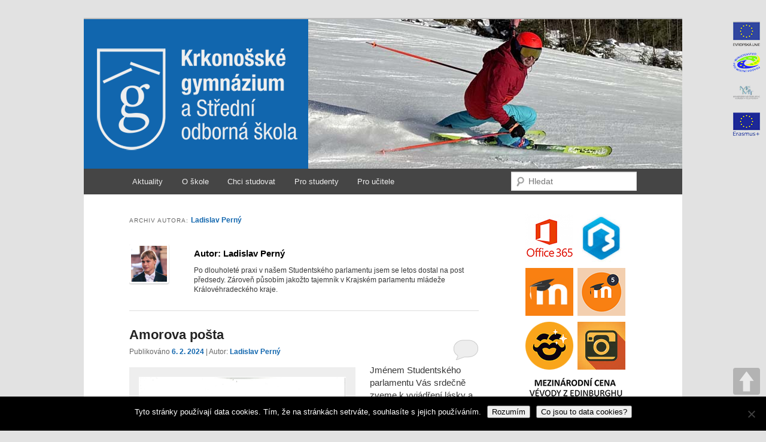

--- FILE ---
content_type: text/html; charset=UTF-8
request_url: https://www.gymvr.cz/skola2/?author=78
body_size: 22092
content:
<!DOCTYPE html>
<!--[if IE 6]>
<html id="ie6" lang="cs">
<![endif]-->
<!--[if IE 7]>
<html id="ie7" lang="cs">
<![endif]-->
<!--[if IE 8]>
<html id="ie8" lang="cs">
<![endif]-->
<!--[if !(IE 6) & !(IE 7) & !(IE 8)]><!-->
<html lang="cs">
<!--<![endif]-->
<head>
<meta charset="UTF-8" />
<meta name="viewport" content="width=device-width" />
	
<title>
Ladislav Perný |  	</title>
<link rel="profile" href="http://gmpg.org/xfn/11" />
<link rel="stylesheet" type="text/css" media="all" href="https://www.gymvr.cz/skola2/wp-content/themes/twentyeleven/style.css?v2" />
<link rel="pingback" href="https://www.gymvr.cz/skola2/xmlrpc.php" />
<!--[if lt IE 9]>
<script src="https://www.gymvr.cz/skola2/wp-content/themes/twentyeleven/js/html5.js" type="text/javascript"></script>
<![endif]-->
<meta name='robots' content='max-image-preview:large' />
	<style>img:is([sizes="auto" i], [sizes^="auto," i]) { contain-intrinsic-size: 3000px 1500px }</style>
	<link rel='dns-prefetch' href='//www.gymvr.cz' />
<link rel='dns-prefetch' href='//cdn.jsdelivr.net' />
<link rel="alternate" type="application/rss+xml" title="  &raquo; RSS zdroj" href="https://www.gymvr.cz/skola2/?feed=rss2" />
<link rel="alternate" type="application/rss+xml" title="  &raquo; RSS komentářů" href="https://www.gymvr.cz/skola2/?feed=comments-rss2" />
<link rel="alternate" type="application/rss+xml" title="  &raquo; RSS pro autora Ladislav Perný" href="https://www.gymvr.cz/skola2/?feed=rss2&#038;author=78" />
<script type="text/javascript">
/* <![CDATA[ */
window._wpemojiSettings = {"baseUrl":"https:\/\/s.w.org\/images\/core\/emoji\/15.0.3\/72x72\/","ext":".png","svgUrl":"https:\/\/s.w.org\/images\/core\/emoji\/15.0.3\/svg\/","svgExt":".svg","source":{"concatemoji":"https:\/\/www.gymvr.cz\/skola2\/wp-includes\/js\/wp-emoji-release.min.js?ver=6.7.4"}};
/*! This file is auto-generated */
!function(i,n){var o,s,e;function c(e){try{var t={supportTests:e,timestamp:(new Date).valueOf()};sessionStorage.setItem(o,JSON.stringify(t))}catch(e){}}function p(e,t,n){e.clearRect(0,0,e.canvas.width,e.canvas.height),e.fillText(t,0,0);var t=new Uint32Array(e.getImageData(0,0,e.canvas.width,e.canvas.height).data),r=(e.clearRect(0,0,e.canvas.width,e.canvas.height),e.fillText(n,0,0),new Uint32Array(e.getImageData(0,0,e.canvas.width,e.canvas.height).data));return t.every(function(e,t){return e===r[t]})}function u(e,t,n){switch(t){case"flag":return n(e,"\ud83c\udff3\ufe0f\u200d\u26a7\ufe0f","\ud83c\udff3\ufe0f\u200b\u26a7\ufe0f")?!1:!n(e,"\ud83c\uddfa\ud83c\uddf3","\ud83c\uddfa\u200b\ud83c\uddf3")&&!n(e,"\ud83c\udff4\udb40\udc67\udb40\udc62\udb40\udc65\udb40\udc6e\udb40\udc67\udb40\udc7f","\ud83c\udff4\u200b\udb40\udc67\u200b\udb40\udc62\u200b\udb40\udc65\u200b\udb40\udc6e\u200b\udb40\udc67\u200b\udb40\udc7f");case"emoji":return!n(e,"\ud83d\udc26\u200d\u2b1b","\ud83d\udc26\u200b\u2b1b")}return!1}function f(e,t,n){var r="undefined"!=typeof WorkerGlobalScope&&self instanceof WorkerGlobalScope?new OffscreenCanvas(300,150):i.createElement("canvas"),a=r.getContext("2d",{willReadFrequently:!0}),o=(a.textBaseline="top",a.font="600 32px Arial",{});return e.forEach(function(e){o[e]=t(a,e,n)}),o}function t(e){var t=i.createElement("script");t.src=e,t.defer=!0,i.head.appendChild(t)}"undefined"!=typeof Promise&&(o="wpEmojiSettingsSupports",s=["flag","emoji"],n.supports={everything:!0,everythingExceptFlag:!0},e=new Promise(function(e){i.addEventListener("DOMContentLoaded",e,{once:!0})}),new Promise(function(t){var n=function(){try{var e=JSON.parse(sessionStorage.getItem(o));if("object"==typeof e&&"number"==typeof e.timestamp&&(new Date).valueOf()<e.timestamp+604800&&"object"==typeof e.supportTests)return e.supportTests}catch(e){}return null}();if(!n){if("undefined"!=typeof Worker&&"undefined"!=typeof OffscreenCanvas&&"undefined"!=typeof URL&&URL.createObjectURL&&"undefined"!=typeof Blob)try{var e="postMessage("+f.toString()+"("+[JSON.stringify(s),u.toString(),p.toString()].join(",")+"));",r=new Blob([e],{type:"text/javascript"}),a=new Worker(URL.createObjectURL(r),{name:"wpTestEmojiSupports"});return void(a.onmessage=function(e){c(n=e.data),a.terminate(),t(n)})}catch(e){}c(n=f(s,u,p))}t(n)}).then(function(e){for(var t in e)n.supports[t]=e[t],n.supports.everything=n.supports.everything&&n.supports[t],"flag"!==t&&(n.supports.everythingExceptFlag=n.supports.everythingExceptFlag&&n.supports[t]);n.supports.everythingExceptFlag=n.supports.everythingExceptFlag&&!n.supports.flag,n.DOMReady=!1,n.readyCallback=function(){n.DOMReady=!0}}).then(function(){return e}).then(function(){var e;n.supports.everything||(n.readyCallback(),(e=n.source||{}).concatemoji?t(e.concatemoji):e.wpemoji&&e.twemoji&&(t(e.twemoji),t(e.wpemoji)))}))}((window,document),window._wpemojiSettings);
/* ]]> */
</script>
<style id='wp-emoji-styles-inline-css' type='text/css'>

	img.wp-smiley, img.emoji {
		display: inline !important;
		border: none !important;
		box-shadow: none !important;
		height: 1em !important;
		width: 1em !important;
		margin: 0 0.07em !important;
		vertical-align: -0.1em !important;
		background: none !important;
		padding: 0 !important;
	}
</style>
<link rel='stylesheet' id='wp-block-library-css' href='https://www.gymvr.cz/skola2/wp-includes/css/dist/block-library/style.min.css?ver=6.7.4' type='text/css' media='all' />
<style id='classic-theme-styles-inline-css' type='text/css'>
/*! This file is auto-generated */
.wp-block-button__link{color:#fff;background-color:#32373c;border-radius:9999px;box-shadow:none;text-decoration:none;padding:calc(.667em + 2px) calc(1.333em + 2px);font-size:1.125em}.wp-block-file__button{background:#32373c;color:#fff;text-decoration:none}
</style>
<style id='global-styles-inline-css' type='text/css'>
:root{--wp--preset--aspect-ratio--square: 1;--wp--preset--aspect-ratio--4-3: 4/3;--wp--preset--aspect-ratio--3-4: 3/4;--wp--preset--aspect-ratio--3-2: 3/2;--wp--preset--aspect-ratio--2-3: 2/3;--wp--preset--aspect-ratio--16-9: 16/9;--wp--preset--aspect-ratio--9-16: 9/16;--wp--preset--color--black: #000000;--wp--preset--color--cyan-bluish-gray: #abb8c3;--wp--preset--color--white: #ffffff;--wp--preset--color--pale-pink: #f78da7;--wp--preset--color--vivid-red: #cf2e2e;--wp--preset--color--luminous-vivid-orange: #ff6900;--wp--preset--color--luminous-vivid-amber: #fcb900;--wp--preset--color--light-green-cyan: #7bdcb5;--wp--preset--color--vivid-green-cyan: #00d084;--wp--preset--color--pale-cyan-blue: #8ed1fc;--wp--preset--color--vivid-cyan-blue: #0693e3;--wp--preset--color--vivid-purple: #9b51e0;--wp--preset--gradient--vivid-cyan-blue-to-vivid-purple: linear-gradient(135deg,rgba(6,147,227,1) 0%,rgb(155,81,224) 100%);--wp--preset--gradient--light-green-cyan-to-vivid-green-cyan: linear-gradient(135deg,rgb(122,220,180) 0%,rgb(0,208,130) 100%);--wp--preset--gradient--luminous-vivid-amber-to-luminous-vivid-orange: linear-gradient(135deg,rgba(252,185,0,1) 0%,rgba(255,105,0,1) 100%);--wp--preset--gradient--luminous-vivid-orange-to-vivid-red: linear-gradient(135deg,rgba(255,105,0,1) 0%,rgb(207,46,46) 100%);--wp--preset--gradient--very-light-gray-to-cyan-bluish-gray: linear-gradient(135deg,rgb(238,238,238) 0%,rgb(169,184,195) 100%);--wp--preset--gradient--cool-to-warm-spectrum: linear-gradient(135deg,rgb(74,234,220) 0%,rgb(151,120,209) 20%,rgb(207,42,186) 40%,rgb(238,44,130) 60%,rgb(251,105,98) 80%,rgb(254,248,76) 100%);--wp--preset--gradient--blush-light-purple: linear-gradient(135deg,rgb(255,206,236) 0%,rgb(152,150,240) 100%);--wp--preset--gradient--blush-bordeaux: linear-gradient(135deg,rgb(254,205,165) 0%,rgb(254,45,45) 50%,rgb(107,0,62) 100%);--wp--preset--gradient--luminous-dusk: linear-gradient(135deg,rgb(255,203,112) 0%,rgb(199,81,192) 50%,rgb(65,88,208) 100%);--wp--preset--gradient--pale-ocean: linear-gradient(135deg,rgb(255,245,203) 0%,rgb(182,227,212) 50%,rgb(51,167,181) 100%);--wp--preset--gradient--electric-grass: linear-gradient(135deg,rgb(202,248,128) 0%,rgb(113,206,126) 100%);--wp--preset--gradient--midnight: linear-gradient(135deg,rgb(2,3,129) 0%,rgb(40,116,252) 100%);--wp--preset--font-size--small: 13px;--wp--preset--font-size--medium: 20px;--wp--preset--font-size--large: 36px;--wp--preset--font-size--x-large: 42px;--wp--preset--spacing--20: 0.44rem;--wp--preset--spacing--30: 0.67rem;--wp--preset--spacing--40: 1rem;--wp--preset--spacing--50: 1.5rem;--wp--preset--spacing--60: 2.25rem;--wp--preset--spacing--70: 3.38rem;--wp--preset--spacing--80: 5.06rem;--wp--preset--shadow--natural: 6px 6px 9px rgba(0, 0, 0, 0.2);--wp--preset--shadow--deep: 12px 12px 50px rgba(0, 0, 0, 0.4);--wp--preset--shadow--sharp: 6px 6px 0px rgba(0, 0, 0, 0.2);--wp--preset--shadow--outlined: 6px 6px 0px -3px rgba(255, 255, 255, 1), 6px 6px rgba(0, 0, 0, 1);--wp--preset--shadow--crisp: 6px 6px 0px rgba(0, 0, 0, 1);}:where(.is-layout-flex){gap: 0.5em;}:where(.is-layout-grid){gap: 0.5em;}body .is-layout-flex{display: flex;}.is-layout-flex{flex-wrap: wrap;align-items: center;}.is-layout-flex > :is(*, div){margin: 0;}body .is-layout-grid{display: grid;}.is-layout-grid > :is(*, div){margin: 0;}:where(.wp-block-columns.is-layout-flex){gap: 2em;}:where(.wp-block-columns.is-layout-grid){gap: 2em;}:where(.wp-block-post-template.is-layout-flex){gap: 1.25em;}:where(.wp-block-post-template.is-layout-grid){gap: 1.25em;}.has-black-color{color: var(--wp--preset--color--black) !important;}.has-cyan-bluish-gray-color{color: var(--wp--preset--color--cyan-bluish-gray) !important;}.has-white-color{color: var(--wp--preset--color--white) !important;}.has-pale-pink-color{color: var(--wp--preset--color--pale-pink) !important;}.has-vivid-red-color{color: var(--wp--preset--color--vivid-red) !important;}.has-luminous-vivid-orange-color{color: var(--wp--preset--color--luminous-vivid-orange) !important;}.has-luminous-vivid-amber-color{color: var(--wp--preset--color--luminous-vivid-amber) !important;}.has-light-green-cyan-color{color: var(--wp--preset--color--light-green-cyan) !important;}.has-vivid-green-cyan-color{color: var(--wp--preset--color--vivid-green-cyan) !important;}.has-pale-cyan-blue-color{color: var(--wp--preset--color--pale-cyan-blue) !important;}.has-vivid-cyan-blue-color{color: var(--wp--preset--color--vivid-cyan-blue) !important;}.has-vivid-purple-color{color: var(--wp--preset--color--vivid-purple) !important;}.has-black-background-color{background-color: var(--wp--preset--color--black) !important;}.has-cyan-bluish-gray-background-color{background-color: var(--wp--preset--color--cyan-bluish-gray) !important;}.has-white-background-color{background-color: var(--wp--preset--color--white) !important;}.has-pale-pink-background-color{background-color: var(--wp--preset--color--pale-pink) !important;}.has-vivid-red-background-color{background-color: var(--wp--preset--color--vivid-red) !important;}.has-luminous-vivid-orange-background-color{background-color: var(--wp--preset--color--luminous-vivid-orange) !important;}.has-luminous-vivid-amber-background-color{background-color: var(--wp--preset--color--luminous-vivid-amber) !important;}.has-light-green-cyan-background-color{background-color: var(--wp--preset--color--light-green-cyan) !important;}.has-vivid-green-cyan-background-color{background-color: var(--wp--preset--color--vivid-green-cyan) !important;}.has-pale-cyan-blue-background-color{background-color: var(--wp--preset--color--pale-cyan-blue) !important;}.has-vivid-cyan-blue-background-color{background-color: var(--wp--preset--color--vivid-cyan-blue) !important;}.has-vivid-purple-background-color{background-color: var(--wp--preset--color--vivid-purple) !important;}.has-black-border-color{border-color: var(--wp--preset--color--black) !important;}.has-cyan-bluish-gray-border-color{border-color: var(--wp--preset--color--cyan-bluish-gray) !important;}.has-white-border-color{border-color: var(--wp--preset--color--white) !important;}.has-pale-pink-border-color{border-color: var(--wp--preset--color--pale-pink) !important;}.has-vivid-red-border-color{border-color: var(--wp--preset--color--vivid-red) !important;}.has-luminous-vivid-orange-border-color{border-color: var(--wp--preset--color--luminous-vivid-orange) !important;}.has-luminous-vivid-amber-border-color{border-color: var(--wp--preset--color--luminous-vivid-amber) !important;}.has-light-green-cyan-border-color{border-color: var(--wp--preset--color--light-green-cyan) !important;}.has-vivid-green-cyan-border-color{border-color: var(--wp--preset--color--vivid-green-cyan) !important;}.has-pale-cyan-blue-border-color{border-color: var(--wp--preset--color--pale-cyan-blue) !important;}.has-vivid-cyan-blue-border-color{border-color: var(--wp--preset--color--vivid-cyan-blue) !important;}.has-vivid-purple-border-color{border-color: var(--wp--preset--color--vivid-purple) !important;}.has-vivid-cyan-blue-to-vivid-purple-gradient-background{background: var(--wp--preset--gradient--vivid-cyan-blue-to-vivid-purple) !important;}.has-light-green-cyan-to-vivid-green-cyan-gradient-background{background: var(--wp--preset--gradient--light-green-cyan-to-vivid-green-cyan) !important;}.has-luminous-vivid-amber-to-luminous-vivid-orange-gradient-background{background: var(--wp--preset--gradient--luminous-vivid-amber-to-luminous-vivid-orange) !important;}.has-luminous-vivid-orange-to-vivid-red-gradient-background{background: var(--wp--preset--gradient--luminous-vivid-orange-to-vivid-red) !important;}.has-very-light-gray-to-cyan-bluish-gray-gradient-background{background: var(--wp--preset--gradient--very-light-gray-to-cyan-bluish-gray) !important;}.has-cool-to-warm-spectrum-gradient-background{background: var(--wp--preset--gradient--cool-to-warm-spectrum) !important;}.has-blush-light-purple-gradient-background{background: var(--wp--preset--gradient--blush-light-purple) !important;}.has-blush-bordeaux-gradient-background{background: var(--wp--preset--gradient--blush-bordeaux) !important;}.has-luminous-dusk-gradient-background{background: var(--wp--preset--gradient--luminous-dusk) !important;}.has-pale-ocean-gradient-background{background: var(--wp--preset--gradient--pale-ocean) !important;}.has-electric-grass-gradient-background{background: var(--wp--preset--gradient--electric-grass) !important;}.has-midnight-gradient-background{background: var(--wp--preset--gradient--midnight) !important;}.has-small-font-size{font-size: var(--wp--preset--font-size--small) !important;}.has-medium-font-size{font-size: var(--wp--preset--font-size--medium) !important;}.has-large-font-size{font-size: var(--wp--preset--font-size--large) !important;}.has-x-large-font-size{font-size: var(--wp--preset--font-size--x-large) !important;}
:where(.wp-block-post-template.is-layout-flex){gap: 1.25em;}:where(.wp-block-post-template.is-layout-grid){gap: 1.25em;}
:where(.wp-block-columns.is-layout-flex){gap: 2em;}:where(.wp-block-columns.is-layout-grid){gap: 2em;}
:root :where(.wp-block-pullquote){font-size: 1.5em;line-height: 1.6;}
</style>
<link rel='stylesheet' id='cookie-notice-front-css' href='https://www.gymvr.cz/skola2/wp-content/plugins/cookie-notice/css/front.min.css?ver=2.5.11' type='text/css' media='all' />
<link rel='stylesheet' id='collapscore-css-css' href='https://www.gymvr.cz/skola2/wp-content/plugins/jquery-collapse-o-matic/css/core_style.css?ver=1.0' type='text/css' media='all' />
<link rel='stylesheet' id='collapseomatic-css-css' href='https://www.gymvr.cz/skola2/wp-content/plugins/jquery-collapse-o-matic/css/light_style.css?ver=1.6' type='text/css' media='all' />
<link rel='stylesheet' id='pageScrollButtonsStyle-css' href='https://www.gymvr.cz/skola2/wp-content/plugins/smooth-page-scroll-updown-buttons/assets/css/smooth-page-scroll-updown-buttons.css?ver=1.4.2' type='text/css' media='all' />
<link rel='stylesheet' id='tablepress-default-css' href='https://www.gymvr.cz/skola2/wp-content/tablepress-combined.min.css?ver=43' type='text/css' media='all' />
<script type="text/javascript" id="cookie-notice-front-js-before">
/* <![CDATA[ */
var cnArgs = {"ajaxUrl":"https:\/\/www.gymvr.cz\/skola2\/wp-admin\/admin-ajax.php","nonce":"15d2c25f45","hideEffect":"fade","position":"bottom","onScroll":false,"onScrollOffset":100,"onClick":false,"cookieName":"cookie_notice_accepted","cookieTime":31536000,"cookieTimeRejected":2592000,"globalCookie":false,"redirection":false,"cache":false,"revokeCookies":false,"revokeCookiesOpt":"automatic"};
/* ]]> */
</script>
<script type="text/javascript" src="https://www.gymvr.cz/skola2/wp-content/plugins/cookie-notice/js/front.min.js?ver=2.5.11" id="cookie-notice-front-js"></script>
<script type="text/javascript" src="https://www.gymvr.cz/skola2/wp-includes/js/jquery/jquery.min.js?ver=3.7.1" id="jquery-core-js"></script>
<script type="text/javascript" src="https://www.gymvr.cz/skola2/wp-includes/js/jquery/jquery-migrate.min.js?ver=3.4.1" id="jquery-migrate-js"></script>
<link rel="https://api.w.org/" href="https://www.gymvr.cz/skola2/index.php?rest_route=/" /><link rel="alternate" title="JSON" type="application/json" href="https://www.gymvr.cz/skola2/index.php?rest_route=/wp/v2/users/78" /><link rel="EditURI" type="application/rsd+xml" title="RSD" href="https://www.gymvr.cz/skola2/xmlrpc.php?rsd" />
<meta name="generator" content="WordPress 6.7.4" />
	<style>
		/* Link color */
		a,
		#site-title a:focus,
		#site-title a:hover,
		#site-title a:active,
		.entry-title a:hover,
		.entry-title a:focus,
		.entry-title a:active,
		.widget_twentyeleven_ephemera .comments-link a:hover,
		section.recent-posts .other-recent-posts a[rel="bookmark"]:hover,
		section.recent-posts .other-recent-posts .comments-link a:hover,
		.format-image footer.entry-meta a:hover,
		#site-generator a:hover {
			color: #1166ae;
		}
		section.recent-posts .other-recent-posts .comments-link a:hover {
			border-color: #1166ae;
		}
		article.feature-image.small .entry-summary p a:hover,
		.entry-header .comments-link a:hover,
		.entry-header .comments-link a:focus,
		.entry-header .comments-link a:active,
		.feature-slider a.active {
			background-color: #1166ae;
		}
	</style>
</head>

<body class="archive author author-ladislav_pern author-78 cookies-not-set metaslider-plugin two-column right-sidebar">
	
<div id="page" class="hfeed">
	<header id="branding" role="banner">
<!-- ============================     logo  EU     ============================ -->
		<div id="projekty">
			<a href="?cat=69"><img src="wp-content/uploads/2020/10/eu45.png" alt="Logo EU"></a>
			<a href="?cat=69"><img src="wp-content/uploads/2020/10/mmr45.png" alt="Logo MMR"></a>
			<a href="?cat=13"><img src="wp-content/uploads/2020/10/msmt45.png" alt="Logo MSMT"></a>
			<a href="?cat=13"><img src="wp-content/uploads/2020/10/erasmus45.png" alt="Logo Erasmus +"></a>
		</div>
<!-- ============================ logo se sliderem ============================ -->
		<div id="top">
			<a href="https://www.gymvr.cz/skola2/?cat=1"><img src="https://www.gymvr.cz/skola2/wp-content/uploads/2018/09/logo_a_efefef_cropped.png" alt="logo"></a>
			<div id="slideshow"><div id="metaslider-id-47" style="max-width: 625px;" class="ml-slider-3-104-0 metaslider metaslider-flex metaslider-47 ml-slider ms-theme-default nav-hidden" role="region" aria-label="Banner" data-height="250" data-width="625">
    <div id="metaslider_container_47">
        <div id="metaslider_47" class="flexslider">
            <ul class='slides'>
                <li style="display: block; width: 100%;" class="slide-19485 ms-image " aria-roledescription="slide" data-date="2025-08-30 08:22:52" data-filename="herlicky1.jpg" data-slide-type="image"><img src="https://www.gymvr.cz/skola2/wp-content/uploads/2026/01/herlicky1.jpg" height="250" width="625" alt="" class="slider-47 slide-19485 msDefaultImage" title="herlicky1" /></li>
                <li style="display: none; width: 100%;" class="slide-20088 ms-image " aria-roledescription="slide" data-date="2026-01-06 23:18:16" data-filename="herlicky2.jpg" data-slide-type="image"><img src="https://www.gymvr.cz/skola2/wp-content/uploads/2026/01/herlicky2.jpg" height="250" width="625" alt="" class="slider-47 slide-20088 msDefaultImage" title="herlicky2" /></li>
            </ul>
        </div>
        
    </div>
</div></div>
		</div>
<!-- =========================== pruh hlavniho menu =========================== -->
			<nav id="access" role="navigation">
				<h3 class="assistive-text">Hlavní navigační menu</h3>
								<div class="skip-link"><a class="assistive-text" href="#content">Přejít k hlavnímu obsahu webu</a></div>
									<div class="skip-link"><a class="assistive-text" href="#secondary">Přejít k obsahu postranního panelu</a></div>
												<div class="menu-hlavni-container"><ul id="menu-hlavni" class="menu"><li id="menu-item-16" class="menu-item menu-item-type-custom menu-item-object-custom menu-item-16"><a href="https://www.gymvr.cz/skola2/?cat=1">Aktuality</a></li>
<li id="menu-item-15" class="menu-item menu-item-type-custom menu-item-object-custom menu-item-has-children menu-item-15"><a>O škole</a>
<ul class="sub-menu">
	<li id="menu-item-12" class="menu-item menu-item-type-taxonomy menu-item-object-category menu-item-12"><a href="https://www.gymvr.cz/skola2/?cat=3">O škole</a></li>
	<li id="menu-item-10" class="menu-item menu-item-type-taxonomy menu-item-object-category menu-item-10"><a href="https://www.gymvr.cz/skola2/?cat=4">Kontakty</a></li>
	<li id="menu-item-9" class="menu-item menu-item-type-taxonomy menu-item-object-category menu-item-9"><a href="https://www.gymvr.cz/skola2/?cat=7">Dokumenty</a></li>
	<li id="menu-item-4793" class="menu-item menu-item-type-post_type menu-item-object-page menu-item-4793"><a href="https://www.gymvr.cz/skola2/?page_id=4224">Galerie absolventů</a></li>
	<li id="menu-item-13769" class="menu-item menu-item-type-post_type menu-item-object-post menu-item-13769"><a href="https://www.gymvr.cz/skola2/?p=13767">Oznamování škodlivého jednání</a></li>
	<li id="menu-item-8002" class="menu-item menu-item-type-custom menu-item-object-custom menu-item-8002"><a href="http://www.gymhost.cz">Pracoviště Hostinné</a></li>
	<li id="menu-item-13" class="menu-item menu-item-type-taxonomy menu-item-object-category menu-item-13"><a href="https://www.gymvr.cz/skola2/?cat=5">Školská rada</a></li>
	<li id="menu-item-5450" class="menu-item menu-item-type-taxonomy menu-item-object-category menu-item-5450"><a href="https://www.gymvr.cz/skola2/?cat=65">Šk. poradenské pracoviště</a></li>
	<li id="menu-item-14" class="menu-item menu-item-type-taxonomy menu-item-object-category menu-item-14"><a href="https://www.gymvr.cz/skola2/?cat=6">SRPŠ</a></li>
</ul>
</li>
<li id="menu-item-17" class="menu-item menu-item-type-custom menu-item-object-custom menu-item-has-children menu-item-17"><a>Chci studovat</a>
<ul class="sub-menu">
	<li id="menu-item-29" class="menu-item menu-item-type-taxonomy menu-item-object-category menu-item-29"><a href="https://www.gymvr.cz/skola2/?cat=10">Informace o studiu</a></li>
	<li id="menu-item-8204" class="menu-item menu-item-type-custom menu-item-object-custom menu-item-8204"><a href="https://www.youtube.com/watch?v=sFiDhQJX1BY">Videoprohlídka školy</a></li>
	<li id="menu-item-30" class="menu-item menu-item-type-taxonomy menu-item-object-category menu-item-30"><a href="https://www.gymvr.cz/skola2/?cat=11">Přijímací řízení</a></li>
	<li id="menu-item-11318" class="menu-item menu-item-type-custom menu-item-object-custom menu-item-11318"><a href="https://www.facebook.com/profile.php?id=100083569682830">Facebook</a></li>
	<li id="menu-item-7917" class="menu-item menu-item-type-taxonomy menu-item-object-category menu-item-7917"><a href="https://www.gymvr.cz/skola2/?cat=62">Naše úspěchy</a></li>
	<li id="menu-item-8205" class="menu-item menu-item-type-custom menu-item-object-custom menu-item-8205"><a href="https://www.gymvr.cz/skola2/wp-content/uploads/2020/12/krgym_letak11_2020.jpg">Plakát</a></li>
</ul>
</li>
<li id="menu-item-18" class="menu-item menu-item-type-custom menu-item-object-custom menu-item-has-children menu-item-18"><a>Pro studenty</a>
<ul class="sub-menu">
	<li id="menu-item-11759" class="menu-item menu-item-type-custom menu-item-object-custom menu-item-11759"><a href="https://gymvr.bakalari.cz/Timetable/Public/">Rozvrh</a></li>
	<li id="menu-item-20" class="menu-item menu-item-type-custom menu-item-object-custom menu-item-20"><a href="https://gymvr.bakalari.cz/next/zmeny.aspx">Suplování</a></li>
	<li id="menu-item-23" class="menu-item menu-item-type-taxonomy menu-item-object-category menu-item-23"><a href="https://www.gymvr.cz/skola2/?cat=8">Školní akce</a></li>
	<li id="menu-item-24" class="menu-item menu-item-type-taxonomy menu-item-object-category menu-item-has-children menu-item-24"><a href="https://www.gymvr.cz/skola2/?cat=9">Maturita</a>
	<ul class="sub-menu">
		<li id="menu-item-18203" class="menu-item menu-item-type-post_type menu-item-object-post menu-item-18203"><a href="https://www.gymvr.cz/skola2/?p=18200">Maturitní témata 2025/26</a></li>
		<li id="menu-item-4431" class="menu-item menu-item-type-post_type menu-item-object-post menu-item-4431"><a href="https://www.gymvr.cz/skola2/?p=3890">Seznam četby k maturitě</a></li>
	</ul>
</li>
	<li id="menu-item-15302" class="menu-item menu-item-type-taxonomy menu-item-object-category menu-item-15302"><a href="https://www.gymvr.cz/skola2/?cat=22">Studentský parlament</a></li>
	<li id="menu-item-5451" class="menu-item menu-item-type-taxonomy menu-item-object-category menu-item-5451"><a href="https://www.gymvr.cz/skola2/?cat=64">Vysoké školy</a></li>
</ul>
</li>
<li id="menu-item-19" class="menu-item menu-item-type-custom menu-item-object-custom menu-item-has-children menu-item-19"><a>Pro učitele</a>
<ul class="sub-menu">
	<li id="menu-item-19468" class="menu-item menu-item-type-custom menu-item-object-custom menu-item-19468"><a href="https://outlook.office.com/mail/">Nový e-mail @krgym.cz</a></li>
	<li id="menu-item-27" class="menu-item menu-item-type-custom menu-item-object-custom menu-item-27"><a href="https://www.gymvr.cz/skola2/wp-admin">Přihlásit se</a></li>
	<li id="menu-item-19467" class="menu-item menu-item-type-custom menu-item-object-custom menu-item-19467"><a href="https://webmail.gymvr.cz/">Starý e-mail @gymvr.cz</a></li>
	<li id="menu-item-4432" class="menu-item menu-item-type-custom menu-item-object-custom menu-item-4432"><a href="http://www.gymvr.cz/skola/wp/?cat=1">Web 2008–2015</a></li>
</ul>
</li>
</ul></div>
	<div class="only-search">
					<form method="get" id="searchform" action="https://www.gymvr.cz/skola2/">
		<label for="s" class="assistive-text">Hledat</label>
		<input type="text" class="field" name="s" id="s" placeholder="Hledat" />
		<input type="submit" class="submit" name="submit" id="searchsubmit" value="Hledat" />
	</form>
</div>


			</nav><!-- #access -->
	</header><!-- #branding -->

	<div id="main">

		<section id="primary">
			<div id="content" role="main">

			
				
				<header class="page-header">
					<h1 class="page-title author">Archiv autora: <span class="vcard"><a class="url fn n" href="https://www.gymvr.cz/skola2/?author=78" title="Ladislav Perný" rel="me">Ladislav Perný</a></span></h1>
				</header>

				
							<nav id="nav-above">
				<h3 class="assistive-text">Navigace pro příspěvky</h3>
				<div class="nav-previous"><a href="https://www.gymvr.cz/skola2/?author=78&#038;paged=2" ><span class="meta-nav">&larr;</span> Starší příspěvky</a></div>
				<div class="nav-next"></div>
			</nav><!-- #nav-above -->
		
								<div id="author-info">
					<div id="author-avatar">
						<img alt='' src='https://secure.gravatar.com/avatar/af805c6aa442e25f74a23b40dbb207b8?s=60&#038;d=mm&#038;r=g' srcset='https://secure.gravatar.com/avatar/af805c6aa442e25f74a23b40dbb207b8?s=120&#038;d=mm&#038;r=g 2x' class='avatar avatar-60 photo' height='60' width='60' decoding='async'/>					</div><!-- #author-avatar -->
					<div id="author-description">
						<h2>Autor: Ladislav Perný</h2>
						Po dlouholeté praxi v našem Studentského parlamentu jsem se letos dostal na post předsedy. Zároveň působím jakožto tajemník v Krajském parlamentu mládeže Královéhradeckého kraje.					</div><!-- #author-description	-->
				</div><!-- #author-info -->
				
								
					
	<article id="post-16662" class="post-16662 post type-post status-publish format-standard has-post-thumbnail hentry category-aktuality category-parlament">
		<header class="entry-header">
						<h1 class="entry-title"><a href="https://www.gymvr.cz/skola2/?p=16662" rel="bookmark">Amorova pošta</a></h1>
			
						<div class="entry-meta">
				<span class="sep">Publikováno </span><a href="https://www.gymvr.cz/skola2/?p=16662" title="8:31" rel="bookmark"><time class="entry-date" datetime="2024-02-06T08:31:16+01:00">6. 2. 2024</time></a><span class="by-author"> <span class="sep"> | Autor: </span> <span class="author vcard"><a class="url fn n" href="https://www.gymvr.cz/skola2/?author=78" title="Zobrazit všechny příspěvky, jejichž autorem je Ladislav Perný" rel="author">Ladislav Perný</a></span></span>			</div><!-- .entry-meta -->
			
						<div class="comments-link">
				<a href="https://www.gymvr.cz/skola2/?p=16662#respond"><span class="leave-reply">Odpovědět</span></a>			</div>
					</header><!-- .entry-header -->

				<div class="entry-content">
			<div id="attachment_16665" style="width: 360px" class="wp-caption alignleft"><img fetchpriority="high" decoding="async" aria-describedby="caption-attachment-16665" class="wp-image-16665 " src="https://www.gymvr.cz/skola2/wp-content/uploads/2024/02/S25C-0i24020608250.jpg" alt="" width="350" height="490" /><p id="caption-attachment-16665" class="wp-caption-text">plakát Amorova pošta, autor: Sofie Sturmová, 6.A</p></div>
<p>Jménem Studentského parlamentu Vás srdečně zveme k vyjádření lásky a vděku prostřednictvím Amorovy pošty.<br />
Do poštovní schránky, kterou naleznete v prvním patře naproti kabinetu pana profesora Rychtra a pana profesora Šafránka, vhazujte psaníčka adresovaná jak studentům, tak kantorům. Psaníčka, prosím, čitelně označte jménem a třídou příjemce.</p>
<p>Za výrobu plakátu a krabičky vděčíme Sofče Sturmové, 6.A. Moc děkujeme!</p>
<p><img decoding="async" class="alignnone size-medium wp-image-16663" src="https://www.gymvr.cz/skola2/wp-content/uploads/2024/02/20240206_074742-300x169.jpg" alt="" width="300" height="169" srcset="https://www.gymvr.cz/skola2/wp-content/uploads/2024/02/20240206_074742-300x169.jpg 300w, https://www.gymvr.cz/skola2/wp-content/uploads/2024/02/20240206_074742-644x363.jpg 644w, https://www.gymvr.cz/skola2/wp-content/uploads/2024/02/20240206_074742-768x432.jpg 768w, https://www.gymvr.cz/skola2/wp-content/uploads/2024/02/20240206_074742-1536x865.jpg 1536w, https://www.gymvr.cz/skola2/wp-content/uploads/2024/02/20240206_074742-2048x1153.jpg 2048w, https://www.gymvr.cz/skola2/wp-content/uploads/2024/02/20240206_074742-500x282.jpg 500w" sizes="(max-width: 300px) 100vw, 300px" /></p>
					</div><!-- .entry-content -->
		
		<footer class="entry-meta">
												<span class="cat-links">
			<span class="entry-utility-prep entry-utility-prep-cat-links">Rubriky:</span> <a href="https://www.gymvr.cz/skola2/?cat=1" rel="category">aktuality</a>, <a href="https://www.gymvr.cz/skola2/?cat=22" rel="category">Studentský parlament</a>			</span>
															
									<span class="sep"> | </span>
						<span class="comments-link"><a href="https://www.gymvr.cz/skola2/?p=16662#respond"><span class="leave-reply">Napsat komentář</span></a></span>
			
					</footer><!-- .entry-meta -->
	</article><!-- #post-16662 -->

				
					
	<article id="post-16493" class="post-16493 post type-post status-publish format-standard hentry category-aktuality category-parlament">
		<header class="entry-header">
						<h1 class="entry-title"><a href="https://www.gymvr.cz/skola2/?p=16493" rel="bookmark">Zápis ze 7. schůze SPKGVR 2023/24</a></h1>
			
						<div class="entry-meta">
				<span class="sep">Publikováno </span><a href="https://www.gymvr.cz/skola2/?p=16493" title="17:34" rel="bookmark"><time class="entry-date" datetime="2024-01-22T17:34:29+01:00">22. 1. 2024</time></a><span class="by-author"> <span class="sep"> | Autor: </span> <span class="author vcard"><a class="url fn n" href="https://www.gymvr.cz/skola2/?author=78" title="Zobrazit všechny příspěvky, jejichž autorem je Ladislav Perný" rel="author">Ladislav Perný</a></span></span>			</div><!-- .entry-meta -->
			
						<div class="comments-link">
				<a href="https://www.gymvr.cz/skola2/?p=16493#respond"><span class="leave-reply">Odpovědět</span></a>			</div>
					</header><!-- .entry-header -->

				<div class="entry-content">
			<p>Dne 18. ledna proběhla schůze Studentského parlamentu, kde jsme projednávali například změnu pedagogického dozoru a úpravu stanov.</p>
<p>Náplň schůze:</p>
<ul>
<li>Pobídnutí členů k aktivitě a přítomnosti na schůzích</li>
<li>Pobídnutí k práci parlamentu, např. dny se zaměřením (den bez batohu apod.)</li>
<li>Podnět: nedostatek odpadkových košů v prostoru šaten</li>
<li>Podnět: nefunkční dávkovač mýdla na pánských toaletách u kabinetu biologie</li>
</ul>
<p>Zápis naleznete na nástěnce SP naproti kabinetu pana zástupce ředitele.</p>
					</div><!-- .entry-content -->
		
		<footer class="entry-meta">
												<span class="cat-links">
			<span class="entry-utility-prep entry-utility-prep-cat-links">Rubriky:</span> <a href="https://www.gymvr.cz/skola2/?cat=1" rel="category">aktuality</a>, <a href="https://www.gymvr.cz/skola2/?cat=22" rel="category">Studentský parlament</a>			</span>
															
									<span class="sep"> | </span>
						<span class="comments-link"><a href="https://www.gymvr.cz/skola2/?p=16493#respond"><span class="leave-reply">Napsat komentář</span></a></span>
			
					</footer><!-- .entry-meta -->
	</article><!-- #post-16493 -->

				
					
	<article id="post-16440" class="post-16440 post type-post status-publish format-standard hentry category-parlament">
		<header class="entry-header">
						<h1 class="entry-title"><a href="https://www.gymvr.cz/skola2/?p=16440" rel="bookmark">Zápis ze 6. schůze SPKGVR 2023/24</a></h1>
			
						<div class="entry-meta">
				<span class="sep">Publikováno </span><a href="https://www.gymvr.cz/skola2/?p=16440" title="8:39" rel="bookmark"><time class="entry-date" datetime="2024-01-15T08:39:05+01:00">15. 1. 2024</time></a><span class="by-author"> <span class="sep"> | Autor: </span> <span class="author vcard"><a class="url fn n" href="https://www.gymvr.cz/skola2/?author=78" title="Zobrazit všechny příspěvky, jejichž autorem je Ladislav Perný" rel="author">Ladislav Perný</a></span></span>			</div><!-- .entry-meta -->
			
						<div class="comments-link">
				<a href="https://www.gymvr.cz/skola2/?p=16440#respond"><span class="leave-reply">Odpovědět</span></a>			</div>
					</header><!-- .entry-header -->

				<div class="entry-content">
			<p>Dne 15. ledna proběhla schůze Studentského parlamentu, kde jsme projednávali například změnu pedagogického dozoru a úpravu stanov.</p>
<p>Náplň schůze:</p>
<ul>
<li>Projednávání úprav stanov
<ul>
<li>Schválení nových stanov
<ul>
<li>Pro: 19</li>
<li>Proti: 0</li>
<li>Zdrželi se: 0</li>
</ul>
</li>
</ul>
</li>
<li>Oznámení o rozhodnutí týkající se studovny</li>
<li>Debata o majálesu</li>
<li>Informace o plánované rekonstrukci střechy</li>
</ul>
<p>Zápis naleznete na nástěnce SP naproti kabinetu pana zástupce ředitele.</p>
					</div><!-- .entry-content -->
		
		<footer class="entry-meta">
												<span class="cat-links">
			<span class="entry-utility-prep entry-utility-prep-cat-links">Rubriky:</span> <a href="https://www.gymvr.cz/skola2/?cat=22" rel="category">Studentský parlament</a>			</span>
															
									<span class="sep"> | </span>
						<span class="comments-link"><a href="https://www.gymvr.cz/skola2/?p=16440#respond"><span class="leave-reply">Napsat komentář</span></a></span>
			
					</footer><!-- .entry-meta -->
	</article><!-- #post-16440 -->

				
					
	<article id="post-15757" class="post-15757 post type-post status-publish format-standard hentry category-aktuality category-parlament">
		<header class="entry-header">
						<h1 class="entry-title"><a href="https://www.gymvr.cz/skola2/?p=15757" rel="bookmark">Zápis ze 4. schůze SPKGVR 2023/24</a></h1>
			
						<div class="entry-meta">
				<span class="sep">Publikováno </span><a href="https://www.gymvr.cz/skola2/?p=15757" title="8:46" rel="bookmark"><time class="entry-date" datetime="2023-11-02T08:46:09+01:00">2. 11. 2023</time></a><span class="by-author"> <span class="sep"> | Autor: </span> <span class="author vcard"><a class="url fn n" href="https://www.gymvr.cz/skola2/?author=78" title="Zobrazit všechny příspěvky, jejichž autorem je Ladislav Perný" rel="author">Ladislav Perný</a></span></span>			</div><!-- .entry-meta -->
			
						<div class="comments-link">
				<a href="https://www.gymvr.cz/skola2/?p=15757#respond"><span class="leave-reply">Odpovědět</span></a>			</div>
					</header><!-- .entry-header -->

				<div class="entry-content">
			<p>Dne 2. listopadu proběhla schůze Studentského parlamentu, kde jsme projednávali například změnu pedagogického dozoru a úpravu stanov.</p>
<p>Náplň schůze:</p>
<ul>
<li style="list-style-type: none">
<ul>
<li>Haloweenská akce
<ul>
<li>nebude pořádána</li>
</ul>
</li>
<li>Informace z jednání s p. ředitelem
<ul>
<li>Studovna</li>
<li>Průměry, Předvídač</li>
</ul>
</li>
<li>Utěrky na toaletách
<ul>
<li>Budou pravidelně doplňovány na všech toaletách ve škole</li>
</ul>
</li>
</ul>
</li>
</ul>
<p>Zápis naleznete na nástěnce SP naproti kabinetu pana zástupce ředitele.</p>
					</div><!-- .entry-content -->
		
		<footer class="entry-meta">
												<span class="cat-links">
			<span class="entry-utility-prep entry-utility-prep-cat-links">Rubriky:</span> <a href="https://www.gymvr.cz/skola2/?cat=1" rel="category">aktuality</a>, <a href="https://www.gymvr.cz/skola2/?cat=22" rel="category">Studentský parlament</a>			</span>
															
									<span class="sep"> | </span>
						<span class="comments-link"><a href="https://www.gymvr.cz/skola2/?p=15757#respond"><span class="leave-reply">Napsat komentář</span></a></span>
			
					</footer><!-- .entry-meta -->
	</article><!-- #post-15757 -->

				
					
	<article id="post-15640" class="post-15640 post type-post status-publish format-standard hentry category-aktuality category-parlament">
		<header class="entry-header">
						<h1 class="entry-title"><a href="https://www.gymvr.cz/skola2/?p=15640" rel="bookmark">Zápis ze 3. schůze SPKGVR 2023/24</a></h1>
			
						<div class="entry-meta">
				<span class="sep">Publikováno </span><a href="https://www.gymvr.cz/skola2/?p=15640" title="11:33" rel="bookmark"><time class="entry-date" datetime="2023-10-12T11:33:55+01:00">12. 10. 2023</time></a><span class="by-author"> <span class="sep"> | Autor: </span> <span class="author vcard"><a class="url fn n" href="https://www.gymvr.cz/skola2/?author=78" title="Zobrazit všechny příspěvky, jejichž autorem je Ladislav Perný" rel="author">Ladislav Perný</a></span></span>			</div><!-- .entry-meta -->
			
						<div class="comments-link">
				<a href="https://www.gymvr.cz/skola2/?p=15640#respond"><span class="leave-reply">Odpovědět</span></a>			</div>
					</header><!-- .entry-header -->

				<div class="entry-content">
			
<p>Dne 12. října proběhla schůze Studentského parlamentu, ze které vznikl tento zápis.  </p>
<p>Docházka: místopředseda, 3. A, 4.A, 7. A, 3.B – <strong>nepřítomni </strong></p>
<p>Náplň schůze:</p>
<ul>
<li style="list-style-type: none">
<ul>
<li>Haloweenská akce
<ul>
<li>nebude pořádána</li>
</ul>
</li>
<li>Informace z jednání s p. ředitelem
<ul>
<li>Studovna</li>
<li>Průměry, Předvídač</li>
</ul>
</li>
<li>Utěrky na toaletách
<ul>
<li>Budou pravidelně doplňovány na všech toaletách ve škole</li>
</ul>
</li>
</ul>
</li>
</ul>
<p>Zápis naleznete na nástěnce SP naproti kabinetu pana zástupce ředitele.    </p>
<div class="wp-block-buttons"></div>					</div><!-- .entry-content -->
		
		<footer class="entry-meta">
												<span class="cat-links">
			<span class="entry-utility-prep entry-utility-prep-cat-links">Rubriky:</span> <a href="https://www.gymvr.cz/skola2/?cat=1" rel="category">aktuality</a>, <a href="https://www.gymvr.cz/skola2/?cat=22" rel="category">Studentský parlament</a>			</span>
															
									<span class="sep"> | </span>
						<span class="comments-link"><a href="https://www.gymvr.cz/skola2/?p=15640#respond"><span class="leave-reply">Napsat komentář</span></a></span>
			
					</footer><!-- .entry-meta -->
	</article><!-- #post-15640 -->

				
					
	<article id="post-15595" class="post-15595 post type-post status-publish format-standard hentry category-aktuality category-parlament">
		<header class="entry-header">
						<h1 class="entry-title"><a href="https://www.gymvr.cz/skola2/?p=15595" rel="bookmark">Zápis z 2. schůze SPKGVR 2023/24</a></h1>
			
						<div class="entry-meta">
				<span class="sep">Publikováno </span><a href="https://www.gymvr.cz/skola2/?p=15595" title="9:25" rel="bookmark"><time class="entry-date" datetime="2023-10-10T09:25:22+01:00">10. 10. 2023</time></a><span class="by-author"> <span class="sep"> | Autor: </span> <span class="author vcard"><a class="url fn n" href="https://www.gymvr.cz/skola2/?author=78" title="Zobrazit všechny příspěvky, jejichž autorem je Ladislav Perný" rel="author">Ladislav Perný</a></span></span>			</div><!-- .entry-meta -->
			
						<div class="comments-link">
				<a href="https://www.gymvr.cz/skola2/?p=15595#respond"><span class="leave-reply">Odpovědět</span></a>			</div>
					</header><!-- .entry-header -->

				<div class="entry-content">
			
<p>Dne 6. října proběhla schůze Studentského parlamentu, ze které vznikl tento zápis.</p>
<p>&nbsp;</p>
<p>Docházka: 2. A, 8. A – <strong>nepřítomni </strong></p>
<p>Náplň schůze:</p>
<ul>
<li>Informace ke studovně</li>
<li>Projednávání odebraných funkcí systému Bakaláři
<ul>
<li>Schválení usnesení Studentského parlamentu č. 1 2023/24, kterým se žádá vedení školy o navrácení funkcí systému Bakaláři
<ul>
<li>Pro: 19</li>
<li>Proti: 0</li>
<li>Zdrželi se: 0</li>
</ul>
</li>
<li>Oznámení o přesunu zápisů ze zasedání SP z parlamentního webu</li>
<li>Podotknutí o scházejících utěrkách na dívčích toaletách</li>
<li>Zmínka o kostýmové akci a její určení k projednání při schůzi 12. 10. 2023</li>
</ul>
</li>
</ul>
<p>Zápis a usnesení naleznete na nástěnce SP naproti kabinetu pana zástupce ředitele.</p>
<p>&nbsp;</p>
<p>&nbsp;</p>
<div class="wp-block-buttons"></div>					</div><!-- .entry-content -->
		
		<footer class="entry-meta">
												<span class="cat-links">
			<span class="entry-utility-prep entry-utility-prep-cat-links">Rubriky:</span> <a href="https://www.gymvr.cz/skola2/?cat=1" rel="category">aktuality</a>, <a href="https://www.gymvr.cz/skola2/?cat=22" rel="category">Studentský parlament</a>			</span>
															
									<span class="sep"> | </span>
						<span class="comments-link"><a href="https://www.gymvr.cz/skola2/?p=15595#respond"><span class="leave-reply">Napsat komentář</span></a></span>
			
					</footer><!-- .entry-meta -->
	</article><!-- #post-15595 -->

				
					
	<article id="post-15589" class="post-15589 post type-post status-publish format-standard hentry category-aktuality category-parlament">
		<header class="entry-header">
						<h1 class="entry-title"><a href="https://www.gymvr.cz/skola2/?p=15589" rel="bookmark">Zápis ze 1. schůze SPKGVR 2023/24</a></h1>
			
						<div class="entry-meta">
				<span class="sep">Publikováno </span><a href="https://www.gymvr.cz/skola2/?p=15589" title="7:35" rel="bookmark"><time class="entry-date" datetime="2023-09-24T07:35:26+01:00">24. 9. 2023</time></a><span class="by-author"> <span class="sep"> | Autor: </span> <span class="author vcard"><a class="url fn n" href="https://www.gymvr.cz/skola2/?author=78" title="Zobrazit všechny příspěvky, jejichž autorem je Ladislav Perný" rel="author">Ladislav Perný</a></span></span>			</div><!-- .entry-meta -->
			
						<div class="comments-link">
				<a href="https://www.gymvr.cz/skola2/?p=15589#respond"><span class="leave-reply">Odpovědět</span></a>			</div>
					</header><!-- .entry-header -->

				<div class="entry-content">
			
<h2 class="wp-block-heading">Docházka:</h2>



<p>2.A, 3.A, 8.A, pedagogický dozor, delegáti KPMKK &#8211; <strong>nepřítomni</strong></p>



<h2 class="wp-block-heading">Náplň schůze:</h2>



<ul class="wp-block-list">
<li>Volba předsedy SP
<ul class="wp-block-list">
<li>Kandidáti
<ul class="wp-block-list">
<li>Marek Čejpa, 6.A
<ul class="wp-block-list">
<li>7 hlasů</li>
</ul>
</li>



<li>Ladislav Perný, 6.A
<ul class="wp-block-list">
<li>11 hlasů</li>
</ul>
</li>
</ul>
</li>



<li>Předsedou Studentského parlamentu byl pro rok 2023/24 zvolen Ladislav Perný, 6.A.</li>
</ul>
</li>



<li>Volba místopředsedy SP
<ul class="wp-block-list">
<li>Kandidáti:
<ul class="wp-block-list">
<li>Jakub Vosyka, 2.B
<ul class="wp-block-list">
<li>12 hlasů</li>
</ul>
</li>
</ul>
</li>
</ul>
</li>



<li>Volba delegátů do Krajského parlamentu mládeže Královéhradeckého kraje, z. s.
<ul class="wp-block-list">
<li>Jakub Vosyka, 2.B (druhý delegát nebyl zvolen)</li>
</ul>
</li>
</ul>



<h2 class="wp-block-heading">Zápis v podobě dokumentu:</h2>



<div class="wp-block-buttons is-layout-flex wp-block-buttons-is-layout-flex">
<div class="wp-block-button is-style-outline is-style-outline--1"><a class="wp-block-button__link has-text-color wp-element-button" href="https://www.gymvr.cz/parlament/wp-content/uploads/2023/09/zapis-z-1-202324.pdf" style="color:#092763">Stáhnout</a></div>
</div>
					</div><!-- .entry-content -->
		
		<footer class="entry-meta">
												<span class="cat-links">
			<span class="entry-utility-prep entry-utility-prep-cat-links">Rubriky:</span> <a href="https://www.gymvr.cz/skola2/?cat=1" rel="category">aktuality</a>, <a href="https://www.gymvr.cz/skola2/?cat=22" rel="category">Studentský parlament</a>			</span>
															
									<span class="sep"> | </span>
						<span class="comments-link"><a href="https://www.gymvr.cz/skola2/?p=15589#respond"><span class="leave-reply">Napsat komentář</span></a></span>
			
					</footer><!-- .entry-meta -->
	</article><!-- #post-15589 -->

				
					
	<article id="post-15591" class="post-15591 post type-post status-publish format-standard hentry category-aktuality category-parlament">
		<header class="entry-header">
						<h1 class="entry-title"><a href="https://www.gymvr.cz/skola2/?p=15591" rel="bookmark">Zápis ze 14. mimořádné schůze SPKGVR 2022/23</a></h1>
			
						<div class="entry-meta">
				<span class="sep">Publikováno </span><a href="https://www.gymvr.cz/skola2/?p=15591" title="7:35" rel="bookmark"><time class="entry-date" datetime="2023-06-24T07:35:49+01:00">24. 6. 2023</time></a><span class="by-author"> <span class="sep"> | Autor: </span> <span class="author vcard"><a class="url fn n" href="https://www.gymvr.cz/skola2/?author=78" title="Zobrazit všechny příspěvky, jejichž autorem je Ladislav Perný" rel="author">Ladislav Perný</a></span></span>			</div><!-- .entry-meta -->
			
						<div class="comments-link">
				<a href="https://www.gymvr.cz/skola2/?p=15591#respond"><span class="leave-reply">Odpovědět</span></a>			</div>
					</header><!-- .entry-header -->

				<div class="entry-content">
			
<h2 class="wp-block-heading">Docházka:</h2>



<p>1.A, 2.A, 4.A, 8.A, 3.B, 4.B <strong>nepřítomni</strong></p>



<h2 class="wp-block-heading">Náplň schůze:</h2>



<ul class="wp-block-list">
<li>Pořádání letošního ročníku Majálesu
<ul class="wp-block-list">
<li>Pro: 0</li>



<li>Proti: 13</li>



<li>Zdrželi se: 1</li>
</ul>
</li>



<li>Sportovní den
<ul class="wp-block-list">
<li>Stále neznáme rozpočet, předseda s místopředsedou zajdou za panem ředitelem</li>
</ul>
</li>
</ul>



<h2 class="wp-block-heading">Zápis v podobě dokumentu:</h2>



<div class="wp-block-buttons is-layout-flex wp-block-buttons-is-layout-flex">
<div class="wp-block-button is-style-outline is-style-outline--2"><a class="wp-block-button__link has-text-color wp-element-button" href="https://www.gymvr.cz/parlament/wp-content/uploads/2023/09/zapis-z-14-202223.pdf" style="color:#092763">Stáhnout</a></div>
</div>
					</div><!-- .entry-content -->
		
		<footer class="entry-meta">
												<span class="cat-links">
			<span class="entry-utility-prep entry-utility-prep-cat-links">Rubriky:</span> <a href="https://www.gymvr.cz/skola2/?cat=1" rel="category">aktuality</a>, <a href="https://www.gymvr.cz/skola2/?cat=22" rel="category">Studentský parlament</a>			</span>
															
									<span class="sep"> | </span>
						<span class="comments-link"><a href="https://www.gymvr.cz/skola2/?p=15591#respond"><span class="leave-reply">Napsat komentář</span></a></span>
			
					</footer><!-- .entry-meta -->
	</article><!-- #post-15591 -->

				
					
	<article id="post-15587" class="post-15587 post type-post status-publish format-standard hentry category-aktuality category-parlament">
		<header class="entry-header">
						<h1 class="entry-title"><a href="https://www.gymvr.cz/skola2/?p=15587" rel="bookmark">Zápis ze 13. schůze SPKGVR 2022/23</a></h1>
			
						<div class="entry-meta">
				<span class="sep">Publikováno </span><a href="https://www.gymvr.cz/skola2/?p=15587" title="7:35" rel="bookmark"><time class="entry-date" datetime="2023-05-04T07:35:10+01:00">4. 5. 2023</time></a><span class="by-author"> <span class="sep"> | Autor: </span> <span class="author vcard"><a class="url fn n" href="https://www.gymvr.cz/skola2/?author=78" title="Zobrazit všechny příspěvky, jejichž autorem je Ladislav Perný" rel="author">Ladislav Perný</a></span></span>			</div><!-- .entry-meta -->
			
						<div class="comments-link">
				<a href="https://www.gymvr.cz/skola2/?p=15587#respond"><span class="leave-reply">Odpovědět</span></a>			</div>
					</header><!-- .entry-header -->

				<div class="entry-content">
			
<h2 class="wp-block-heading">Docházka:</h2>



<p>4.A, 6.A, 8.A, 2.B, 3.B, 4.B <strong>nepřítomni</strong></p>



<h2 class="wp-block-heading">Náplň schůze:</h2>



<ul class="wp-block-list">
<li>Informace z porady učitelského sboru<ul><li>Připomenutí, že během vyučování se nesmí opouštět budova školy<ul><li>Při prvním přistižení bude uděleno varování, při opakování bude trestáno dle školního řádu</li></ul></li></ul>
<ul class="wp-block-list">
<li>Časté pozdní příchody mohou vyústit v trest – pozdní příchod/test/…
<ul class="wp-block-list">
<li>Nevztahuje se na pozdní příchody způsobené dopravou</li>
</ul>
</li>
</ul>
</li>



<li>Utěrky na toaletách
<ul class="wp-block-list">
<li>Jen, na kterých nejsou funkční vysoušeče</li>
</ul>
</li>



<li>Potvrzení zástupu Šimona Michálka Jakubem Vosykou na zasedání Krajského parlamentu mládeže KHK, z. s.<ul><li>Pro: 11</li></ul><ul><li>Proti: 0</li></ul>
<ul class="wp-block-list">
<li>Zdrželo se: 0</li>
</ul>
</li>



<li>Akce na konci měsíce května typu Majáles<ul><li>Pro: 10</li></ul><ul><li>Proti: 0</li></ul>
<ul class="wp-block-list">
<li>Zdrželi se: 1</li>
</ul>
</li>
</ul>



<h2 class="wp-block-heading">Zápis v podobě dokumentu:</h2>



<div class="wp-block-buttons is-layout-flex wp-block-buttons-is-layout-flex">
<div class="wp-block-button is-style-outline is-style-outline--3"><a class="wp-block-button__link has-text-color wp-element-button" href="https://www.gymvr.cz/parlament/wp-content/uploads/2023/05/zapis-z-13-202223.pdf" style="color:#092763">Stáhnout</a></div>
</div>
					</div><!-- .entry-content -->
		
		<footer class="entry-meta">
												<span class="cat-links">
			<span class="entry-utility-prep entry-utility-prep-cat-links">Rubriky:</span> <a href="https://www.gymvr.cz/skola2/?cat=1" rel="category">aktuality</a>, <a href="https://www.gymvr.cz/skola2/?cat=22" rel="category">Studentský parlament</a>			</span>
															
									<span class="sep"> | </span>
						<span class="comments-link"><a href="https://www.gymvr.cz/skola2/?p=15587#respond"><span class="leave-reply">Napsat komentář</span></a></span>
			
					</footer><!-- .entry-meta -->
	</article><!-- #post-15587 -->

				
					
	<article id="post-15585" class="post-15585 post type-post status-publish format-standard hentry category-aktuality category-parlament">
		<header class="entry-header">
						<h1 class="entry-title"><a href="https://www.gymvr.cz/skola2/?p=15585" rel="bookmark">Zápis z 12. schůze SPKGVR 2022/23</a></h1>
			
						<div class="entry-meta">
				<span class="sep">Publikováno </span><a href="https://www.gymvr.cz/skola2/?p=15585" title="7:34" rel="bookmark"><time class="entry-date" datetime="2023-04-20T07:34:57+01:00">20. 4. 2023</time></a><span class="by-author"> <span class="sep"> | Autor: </span> <span class="author vcard"><a class="url fn n" href="https://www.gymvr.cz/skola2/?author=78" title="Zobrazit všechny příspěvky, jejichž autorem je Ladislav Perný" rel="author">Ladislav Perný</a></span></span>			</div><!-- .entry-meta -->
			
						<div class="comments-link">
				<a href="https://www.gymvr.cz/skola2/?p=15585#respond"><span class="leave-reply">Odpovědět</span></a>			</div>
					</header><!-- .entry-header -->

				<div class="entry-content">
			
<h2 class="wp-block-heading">Docházka:</h2>



<p>1.A, 2.A, 2.B, pedagogický dozor: <strong>nepřítomni</strong></p>



<h2 class="wp-block-heading">Náplň schůze:</h2>



<ul class="wp-block-list">
<li>Volba předsedy<ul><li>Ladislav Perný<ul><li>Pro: 7</li></ul></li></ul>
<ul class="wp-block-list">
<li>Jakub Vosyka
<ul class="wp-block-list">
<li>Pro: 11</li>
</ul>
</li>
</ul>
</li>



<li>Volba místopředsedy
<ul class="wp-block-list">
<li>Ladislav Perný
<ul class="wp-block-list">
<li>Pro: 12</li>
</ul>
</li>
</ul>
</li>



<li>Úprava znění stanov SP
<ul class="wp-block-list">
<li>Pro: 16</li>



<li>Proti: 0</li>



<li>Zdrželo se: 0</li>
</ul>
</li>
</ul>



<h2 class="wp-block-heading">Zápis v podobě dokumentu:</h2>



<div class="wp-block-buttons is-layout-flex wp-block-buttons-is-layout-flex">
<div class="wp-block-button is-style-outline is-style-outline--4"><a class="wp-block-button__link has-text-color wp-element-button" href="https://www.gymvr.cz/parlament/wp-content/uploads/2023/04/zapis-z-12-202223.pdf" style="color:#092763">Stáhnout</a></div>
</div>
					</div><!-- .entry-content -->
		
		<footer class="entry-meta">
												<span class="cat-links">
			<span class="entry-utility-prep entry-utility-prep-cat-links">Rubriky:</span> <a href="https://www.gymvr.cz/skola2/?cat=1" rel="category">aktuality</a>, <a href="https://www.gymvr.cz/skola2/?cat=22" rel="category">Studentský parlament</a>			</span>
															
									<span class="sep"> | </span>
						<span class="comments-link"><a href="https://www.gymvr.cz/skola2/?p=15585#respond"><span class="leave-reply">Napsat komentář</span></a></span>
			
					</footer><!-- .entry-meta -->
	</article><!-- #post-15585 -->

				
					
	<article id="post-15583" class="post-15583 post type-post status-publish format-standard hentry category-aktuality category-parlament">
		<header class="entry-header">
						<h1 class="entry-title"><a href="https://www.gymvr.cz/skola2/?p=15583" rel="bookmark">Zápis z 11. mimořádné schůze SPKGVR 2022/23</a></h1>
			
						<div class="entry-meta">
				<span class="sep">Publikováno </span><a href="https://www.gymvr.cz/skola2/?p=15583" title="7:34" rel="bookmark"><time class="entry-date" datetime="2023-03-23T07:34:33+01:00">23. 3. 2023</time></a><span class="by-author"> <span class="sep"> | Autor: </span> <span class="author vcard"><a class="url fn n" href="https://www.gymvr.cz/skola2/?author=78" title="Zobrazit všechny příspěvky, jejichž autorem je Ladislav Perný" rel="author">Ladislav Perný</a></span></span>			</div><!-- .entry-meta -->
			
						<div class="comments-link">
				<a href="https://www.gymvr.cz/skola2/?p=15583#respond"><span class="leave-reply">Odpovědět</span></a>			</div>
					</header><!-- .entry-header -->

				<div class="entry-content">
			
<h2 class="wp-block-heading">Docházka:</h2>



<p>1.A, 2.A, 3.A, 4.A, 6.A, 7.A, 2.B, místopředseda nepřítomni</p>



<h2 class="wp-block-heading">Náplň schůze:</h2>



<ul class="wp-block-list">
<li>Informování členů SP o zrušení školní přespávačky VG</li>



<li>Informace o možnosti pořádání projektového dne na konci školního roku</li>
</ul>



<h2 class="wp-block-heading">Zápis v podobě dokumentu:</h2>



<div class="wp-block-buttons is-layout-flex wp-block-buttons-is-layout-flex">
<div class="wp-block-button is-style-outline is-style-outline--5"><a class="wp-block-button__link has-text-color wp-element-button" href="https://www.gymvr.cz/parlament/wp-content/uploads/2023/04/zapis-z-11-202223.pdf" style="color:#092763">Stáhnout</a></div>
</div>
					</div><!-- .entry-content -->
		
		<footer class="entry-meta">
												<span class="cat-links">
			<span class="entry-utility-prep entry-utility-prep-cat-links">Rubriky:</span> <a href="https://www.gymvr.cz/skola2/?cat=1" rel="category">aktuality</a>, <a href="https://www.gymvr.cz/skola2/?cat=22" rel="category">Studentský parlament</a>			</span>
															
									<span class="sep"> | </span>
						<span class="comments-link"><a href="https://www.gymvr.cz/skola2/?p=15583#respond"><span class="leave-reply">Napsat komentář</span></a></span>
			
					</footer><!-- .entry-meta -->
	</article><!-- #post-15583 -->

				
					
	<article id="post-15581" class="post-15581 post type-post status-publish format-standard hentry category-aktuality category-parlament">
		<header class="entry-header">
						<h1 class="entry-title"><a href="https://www.gymvr.cz/skola2/?p=15581" rel="bookmark">Školní přespání VG &#8211; 30.3.2023</a></h1>
			
						<div class="entry-meta">
				<span class="sep">Publikováno </span><a href="https://www.gymvr.cz/skola2/?p=15581" title="7:34" rel="bookmark"><time class="entry-date" datetime="2023-03-16T07:34:17+01:00">16. 3. 2023</time></a><span class="by-author"> <span class="sep"> | Autor: </span> <span class="author vcard"><a class="url fn n" href="https://www.gymvr.cz/skola2/?author=78" title="Zobrazit všechny příspěvky, jejichž autorem je Ladislav Perný" rel="author">Ladislav Perný</a></span></span>			</div><!-- .entry-meta -->
			
						<div class="comments-link">
				<a href="https://www.gymvr.cz/skola2/?p=15581#respond"><span class="leave-reply">Odpovědět</span></a>			</div>
					</header><!-- .entry-header -->

				<div class="entry-content">
			
<p><strong>V tomto příspěvku se dozvíte všechny informace spojené s přespáním vyššího gymnázia ve dnech od 30. do 31. března 2023.</strong></p>



<h2 class="wp-block-heading">Program</h2>



<p>od 18-ti hodin se začneme scházet</p>



<p>od 18:30 do 20 hodin budou probíhat zvolené aktivity</p>



<p>ve 20 hodin se sejdete s třídními v kmenových třídách na večeři</p>



<p>po večeři již zůstáváte se svými třídními na Vámi vymyšlenou aktivitu</p>



<div style="height:10px" aria-hidden="true" class="wp-block-spacer"></div>



<h2 class="wp-block-heading">Volené aktivity</h2>



<p>Každý z Vás si v dotazníku níže zvolí Vámi preferovanou aktivitu/y. Celkem se můžete přihlásit až na 3 aktivity, kterých se budete účastnit od 18:30 do 20 hodin. Celkem máte na výběr ze čtyř aktivit a to:</p>



<ul class="wp-block-list">
<li>Promítání filmu Občanský průkaz</li>



<li>Sportovních akcí</li>



<li>Předčítání textů</li>



<li>Deskové hry</li>
</ul>



<div style="height:10px" aria-hidden="true" class="wp-block-spacer"></div>



<h2 class="wp-block-heading">Registrace</h2>



<p>Přihlašovat se můžete od dnešních 13 hodin a 30 minut do středy 22. března do 12:00. V případě, že byste chtěli svou registraci zrušit, upravit nebo dodat, tak mne prosím kontaktujte buď osobně ve škole, telefonicky (774 505 108) a nebo přes sociální sítě (Instagram, Facebook, WhatsApp).</p>



<div class="wp-block-buttons is-layout-flex wp-block-buttons-is-layout-flex">
<div class="wp-block-button is-style-outline is-style-outline--6"><a class="wp-block-button__link has-text-color wp-element-button" href="https://forms.office.com/Pages/ResponsePage.aspx?id=j1D60-rkzEuSRvPDcphtgqdzmdg59iBBkAIT-EYJ1UlUNUszSTQ2S0lEVEcyQlZKRTBPTzVVQ0FRQS4u" style="color:#092763">Registrační formulář</a></div>
</div>
					</div><!-- .entry-content -->
		
		<footer class="entry-meta">
												<span class="cat-links">
			<span class="entry-utility-prep entry-utility-prep-cat-links">Rubriky:</span> <a href="https://www.gymvr.cz/skola2/?cat=1" rel="category">aktuality</a>, <a href="https://www.gymvr.cz/skola2/?cat=22" rel="category">Studentský parlament</a>			</span>
															
									<span class="sep"> | </span>
						<span class="comments-link"><a href="https://www.gymvr.cz/skola2/?p=15581#respond"><span class="leave-reply">Napsat komentář</span></a></span>
			
					</footer><!-- .entry-meta -->
	</article><!-- #post-15581 -->

				
					
	<article id="post-15579" class="post-15579 post type-post status-publish format-standard hentry category-aktuality category-parlament">
		<header class="entry-header">
						<h1 class="entry-title"><a href="https://www.gymvr.cz/skola2/?p=15579" rel="bookmark">Zápis ze 10. mimořándé schůze SPKGVR 2022/23</a></h1>
			
						<div class="entry-meta">
				<span class="sep">Publikováno </span><a href="https://www.gymvr.cz/skola2/?p=15579" title="7:34" rel="bookmark"><time class="entry-date" datetime="2023-02-24T07:34:01+01:00">24. 2. 2023</time></a><span class="by-author"> <span class="sep"> | Autor: </span> <span class="author vcard"><a class="url fn n" href="https://www.gymvr.cz/skola2/?author=78" title="Zobrazit všechny příspěvky, jejichž autorem je Ladislav Perný" rel="author">Ladislav Perný</a></span></span>			</div><!-- .entry-meta -->
			
						<div class="comments-link">
				<a href="https://www.gymvr.cz/skola2/?p=15579#respond"><span class="leave-reply">Odpovědět</span></a>			</div>
					</header><!-- .entry-header -->

				<div class="entry-content">
			
<h2 class="wp-block-heading">Docházka:</h2>



<p>1.A, 2.A, 2.B, pedagogický dozor: <strong>nepřítomni</strong></p>



<h2 class="wp-block-heading">Náplň schůze:</h2>



<ul class="wp-block-list">
<li>Řešení konkrétních akcí na nadcházející přespání.
<ul class="wp-block-list">
<li>Promítaným filmem bude – Občanský průkaz</li>



<li>Nejspíše bude možný i orientační běh po gymnáziu.</li>



<li>Příchod bude od 6 hodin, aktivity budou následně od 18:30-20:00, následovala by společná večeře a poté program v rámci jednotlivých tříd. </li>
</ul>
</li>
</ul>



<h2 class="wp-block-heading">Zápis v podobě dokumentu:</h2>



<div class="wp-block-buttons is-layout-flex wp-block-buttons-is-layout-flex">
<div class="wp-block-button is-style-outline is-style-outline--7"><a class="wp-block-button__link has-text-color wp-element-button" href="https://www.gymvr.cz/parlament/wp-content/uploads/2023/03/zapis-z-10-202223.pdf" style="color:#092763">Stáhnout</a></div>
</div>
					</div><!-- .entry-content -->
		
		<footer class="entry-meta">
												<span class="cat-links">
			<span class="entry-utility-prep entry-utility-prep-cat-links">Rubriky:</span> <a href="https://www.gymvr.cz/skola2/?cat=1" rel="category">aktuality</a>, <a href="https://www.gymvr.cz/skola2/?cat=22" rel="category">Studentský parlament</a>			</span>
															
									<span class="sep"> | </span>
						<span class="comments-link"><a href="https://www.gymvr.cz/skola2/?p=15579#respond"><span class="leave-reply">Napsat komentář</span></a></span>
			
					</footer><!-- .entry-meta -->
	</article><!-- #post-15579 -->

				
					
	<article id="post-15577" class="post-15577 post type-post status-publish format-standard hentry category-aktuality category-parlament">
		<header class="entry-header">
						<h1 class="entry-title"><a href="https://www.gymvr.cz/skola2/?p=15577" rel="bookmark">Zápis ze 9. mimořádné schůze SPKGVR 2022/23</a></h1>
			
						<div class="entry-meta">
				<span class="sep">Publikováno </span><a href="https://www.gymvr.cz/skola2/?p=15577" title="7:33" rel="bookmark"><time class="entry-date" datetime="2023-02-23T07:33:41+01:00">23. 2. 2023</time></a><span class="by-author"> <span class="sep"> | Autor: </span> <span class="author vcard"><a class="url fn n" href="https://www.gymvr.cz/skola2/?author=78" title="Zobrazit všechny příspěvky, jejichž autorem je Ladislav Perný" rel="author">Ladislav Perný</a></span></span>			</div><!-- .entry-meta -->
			
						<div class="comments-link">
				<a href="https://www.gymvr.cz/skola2/?p=15577#respond"><span class="leave-reply">Odpovědět</span></a>			</div>
					</header><!-- .entry-header -->

				<div class="entry-content">
			
<h2 class="wp-block-heading">Docházka:</h2>



<p>1.A, 2.A, 3.A, 4.A, 2.B, pedagogický dozor: <strong>nepřítomni</strong></p>



<h2 class="wp-block-heading">Náplň schůze:</h2>



<ul class="wp-block-list">
<li>Řešení náplně na akci k přespání ve škole
<ul class="wp-block-list">
<li>Odhadem bude 6 akcí, kam se budou moct studenti libovolně přidat</li>



<li>Předpokládaný čas začátku akce je v 6 hodin, s tím že studenti se budou moci dostavit od 5 hodin.</li>



<li>Každá ze zúčastněných tříd si bude večeři zajišťovat sama.</li>



<li>Návrh na společný večerní program, př. Hromadná diskotéka.</li>
</ul>
</li>
</ul>



<h2 class="wp-block-heading">Zápis v podobě dokumentu:</h2>



<div class="wp-block-buttons is-layout-flex wp-block-buttons-is-layout-flex">
<div class="wp-block-button is-style-outline is-style-outline--8"><a class="wp-block-button__link has-text-color wp-element-button" href="https://www.gymvr.cz/parlament/wp-content/uploads/2023/03/zapis-z-9-202223.pdf" style="color:#092763">Stáhnout</a></div>
</div>
					</div><!-- .entry-content -->
		
		<footer class="entry-meta">
												<span class="cat-links">
			<span class="entry-utility-prep entry-utility-prep-cat-links">Rubriky:</span> <a href="https://www.gymvr.cz/skola2/?cat=1" rel="category">aktuality</a>, <a href="https://www.gymvr.cz/skola2/?cat=22" rel="category">Studentský parlament</a>			</span>
															
									<span class="sep"> | </span>
						<span class="comments-link"><a href="https://www.gymvr.cz/skola2/?p=15577#respond"><span class="leave-reply">Napsat komentář</span></a></span>
			
					</footer><!-- .entry-meta -->
	</article><!-- #post-15577 -->

				
					
	<article id="post-15575" class="post-15575 post type-post status-publish format-standard hentry category-aktuality category-parlament">
		<header class="entry-header">
						<h1 class="entry-title"><a href="https://www.gymvr.cz/skola2/?p=15575" rel="bookmark">Zápis z 8. mimořádné schůze SPKGVR 2022/23</a></h1>
			
						<div class="entry-meta">
				<span class="sep">Publikováno </span><a href="https://www.gymvr.cz/skola2/?p=15575" title="7:33" rel="bookmark"><time class="entry-date" datetime="2023-02-10T07:33:26+01:00">10. 2. 2023</time></a><span class="by-author"> <span class="sep"> | Autor: </span> <span class="author vcard"><a class="url fn n" href="https://www.gymvr.cz/skola2/?author=78" title="Zobrazit všechny příspěvky, jejichž autorem je Ladislav Perný" rel="author">Ladislav Perný</a></span></span>			</div><!-- .entry-meta -->
			
						<div class="comments-link">
				<a href="https://www.gymvr.cz/skola2/?p=15575#respond"><span class="leave-reply">Odpovědět</span></a>			</div>
					</header><!-- .entry-header -->

				<div class="entry-content">
			
<h2 class="wp-block-heading">Docházka:</h2>



<p>3.B nepřítomna</p>



<h2 class="wp-block-heading">Náplň schůze:</h2>



<ul class="wp-block-list">
<li>Jednalo se o mimořádnou schůzi ohledně organizace a pořádání přespání ve škole.<ul><li>Zatím neoficiálně byl potvrzen dostatečný počet učitelů pro uskutečnění akce</li></ul><ul><li>Bylo odsouhlaseno datum uskutečnění akce – z čtvrtka 30.03 na pátek 31.03</li></ul>
<ul class="wp-block-list">
<li>Byl navrhnut předběžný seznam aktivit, které by se mohli během přespání konat např.<ul><li>Promítání filmu</li></ul><ul><li>Hraní deskovek</li></ul><ul><li>Volejbal</li></ul><ul><li>GeoGuessr</li></ul>
<ul class="wp-block-list">
<li>Diskotéka</li>
</ul>
</li>
</ul>
</li>
</ul>



<hr class="wp-block-separator has-alpha-channel-opacity" />



<h2 class="wp-block-heading">Zápis v podobě dokumentu:</h2>



<div class="wp-block-buttons is-layout-flex wp-block-buttons-is-layout-flex">
<div class="wp-block-button is-style-outline is-style-outline--9"><a class="wp-block-button__link has-text-color wp-element-button" href="https://www.gymvr.cz/parlament/wp-content/uploads/2023/02/zapis-z-8-202223.pdf" style="color:#092763">Stáhnout</a></div>
</div>
					</div><!-- .entry-content -->
		
		<footer class="entry-meta">
												<span class="cat-links">
			<span class="entry-utility-prep entry-utility-prep-cat-links">Rubriky:</span> <a href="https://www.gymvr.cz/skola2/?cat=1" rel="category">aktuality</a>, <a href="https://www.gymvr.cz/skola2/?cat=22" rel="category">Studentský parlament</a>			</span>
															
									<span class="sep"> | </span>
						<span class="comments-link"><a href="https://www.gymvr.cz/skola2/?p=15575#respond"><span class="leave-reply">Napsat komentář</span></a></span>
			
					</footer><!-- .entry-meta -->
	</article><!-- #post-15575 -->

				
					
	<article id="post-15573" class="post-15573 post type-post status-publish format-standard hentry category-aktuality category-parlament">
		<header class="entry-header">
						<h1 class="entry-title"><a href="https://www.gymvr.cz/skola2/?p=15573" rel="bookmark">Zápis ze 7. schůze SPKGVR 2022/23</a></h1>
			
						<div class="entry-meta">
				<span class="sep">Publikováno </span><a href="https://www.gymvr.cz/skola2/?p=15573" title="7:33" rel="bookmark"><time class="entry-date" datetime="2023-02-10T07:33:06+01:00">10. 2. 2023</time></a><span class="by-author"> <span class="sep"> | Autor: </span> <span class="author vcard"><a class="url fn n" href="https://www.gymvr.cz/skola2/?author=78" title="Zobrazit všechny příspěvky, jejichž autorem je Ladislav Perný" rel="author">Ladislav Perný</a></span></span>			</div><!-- .entry-meta -->
			
						<div class="comments-link">
				<a href="https://www.gymvr.cz/skola2/?p=15573#respond"><span class="leave-reply">Odpovědět</span></a>			</div>
					</header><!-- .entry-header -->

				<div class="entry-content">
			
<h2 class="wp-block-heading">Docházka:</h2>



<p>1.A nepřítomna<br>Delegát ČSU nepřítomen</p>



<h2 class="wp-block-heading">Náplň schůze:</h2>



<ul class="wp-block-list">
<li>Nástěnka<ul><li>Jakým způsobem bude využita</li></ul>
<ul class="wp-block-list">
<li>Na nástěnce bude vystaven seznam členů</li>
</ul>
</li>



<li>Přespání ve škole<ul><li>Po prvotním zjištění zájmu o tuto akci se parlament shodl na její organizaci.</li></ul>
<ul class="wp-block-list">
<li>Další týden se bude konat mimořádná schůze ohledně pořádání této akce.</li>
</ul>
</li>



<li>Amorova pošta
<ul class="wp-block-list">
<li>Jednomyslné shodnutí pro opakování této akce.</li>
</ul>
</li>
</ul>



<hr class="wp-block-separator has-alpha-channel-opacity" />



<h2 class="wp-block-heading">Zápis v podobě dokumentu:</h2>



<div class="wp-block-buttons is-layout-flex wp-block-buttons-is-layout-flex">
<div class="wp-block-button is-style-outline is-style-outline--10"><a class="wp-block-button__link has-text-color wp-element-button" href="https://www.gymvr.cz/parlament/wp-content/uploads/2023/02/zapis-z-7-202223.pdf" style="color:#092763">Stáhnout</a></div>
</div>
					</div><!-- .entry-content -->
		
		<footer class="entry-meta">
												<span class="cat-links">
			<span class="entry-utility-prep entry-utility-prep-cat-links">Rubriky:</span> <a href="https://www.gymvr.cz/skola2/?cat=1" rel="category">aktuality</a>, <a href="https://www.gymvr.cz/skola2/?cat=22" rel="category">Studentský parlament</a>			</span>
															
									<span class="sep"> | </span>
						<span class="comments-link"><a href="https://www.gymvr.cz/skola2/?p=15573#respond"><span class="leave-reply">Napsat komentář</span></a></span>
			
					</footer><!-- .entry-meta -->
	</article><!-- #post-15573 -->

				
					
	<article id="post-15571" class="post-15571 post type-post status-publish format-standard hentry category-aktuality category-parlament">
		<header class="entry-header">
						<h1 class="entry-title"><a href="https://www.gymvr.cz/skola2/?p=15571" rel="bookmark">Zápis z 6. schůze SPKGVR 2022/23</a></h1>
			
						<div class="entry-meta">
				<span class="sep">Publikováno </span><a href="https://www.gymvr.cz/skola2/?p=15571" title="7:32" rel="bookmark"><time class="entry-date" datetime="2023-01-10T07:32:22+01:00">10. 1. 2023</time></a><span class="by-author"> <span class="sep"> | Autor: </span> <span class="author vcard"><a class="url fn n" href="https://www.gymvr.cz/skola2/?author=78" title="Zobrazit všechny příspěvky, jejichž autorem je Ladislav Perný" rel="author">Ladislav Perný</a></span></span>			</div><!-- .entry-meta -->
			
						<div class="comments-link">
				<a href="https://www.gymvr.cz/skola2/?p=15571#respond"><span class="leave-reply">Odpovědět</span></a>			</div>
					</header><!-- .entry-header -->

				<div class="entry-content">
			
<h2 class="wp-block-heading">Docházka:</h2>



<p>3.B nepřítomna</p>



<h2 class="wp-block-heading">Náplň schůze:</h2>



<ul class="wp-block-list">
<li>Nové fény v bazénu
<ul class="wp-block-list">
<li>Prozatím nenamontovány</li>
</ul>
</li>



<li>Ručníky a utěrky
<ul class="wp-block-list">
<li>V&nbsp;řešení</li>
</ul>
</li>



<li>Studovna
<ul class="wp-block-list">
<li>Bude brzy otevřena</li>
</ul>
</li>



<li>Přespání ve škole<ul><li>Návrh na doprovodný program</li></ul>
<ul class="wp-block-list">
<li>Zjištění zájmu ve třídách</li>
</ul>
</li>



<li>Návrh na uspořádání studentského majálesu
<ul class="wp-block-list">
<li>Bez větší odezvy</li>
</ul>
</li>



<li>Návrh na změnu na zapsaný spolek<ul><li>Úvodní obeznámení</li></ul>
<ul class="wp-block-list">
<li>Bude řešeno na další schůzi</li>
</ul>
</li>
</ul>



<hr class="wp-block-separator has-alpha-channel-opacity" />



<h2 class="wp-block-heading">Zápis v podobě dokumentu:</h2>



<div class="wp-block-buttons is-layout-flex wp-block-buttons-is-layout-flex">
<div class="wp-block-button is-style-outline is-style-outline--11"><a class="wp-block-button__link has-text-color wp-element-button" href="https://www.gymvr.cz/parlament/wp-content/uploads/2023/01/zapis-z-6-202223.pdf" style="color:#092763">Stáhnout</a></div>
</div>
					</div><!-- .entry-content -->
		
		<footer class="entry-meta">
												<span class="cat-links">
			<span class="entry-utility-prep entry-utility-prep-cat-links">Rubriky:</span> <a href="https://www.gymvr.cz/skola2/?cat=1" rel="category">aktuality</a>, <a href="https://www.gymvr.cz/skola2/?cat=22" rel="category">Studentský parlament</a>			</span>
															
									<span class="sep"> | </span>
						<span class="comments-link"><a href="https://www.gymvr.cz/skola2/?p=15571#respond"><span class="leave-reply">Napsat komentář</span></a></span>
			
					</footer><!-- .entry-meta -->
	</article><!-- #post-15571 -->

				
					
	<article id="post-15569" class="post-15569 post type-post status-publish format-standard hentry category-aktuality category-parlament">
		<header class="entry-header">
						<h1 class="entry-title"><a href="https://www.gymvr.cz/skola2/?p=15569" rel="bookmark">Společné vánoční koledování</a></h1>
			
						<div class="entry-meta">
				<span class="sep">Publikováno </span><a href="https://www.gymvr.cz/skola2/?p=15569" title="7:32" rel="bookmark"><time class="entry-date" datetime="2022-12-19T07:32:05+01:00">19. 12. 2022</time></a><span class="by-author"> <span class="sep"> | Autor: </span> <span class="author vcard"><a class="url fn n" href="https://www.gymvr.cz/skola2/?author=78" title="Zobrazit všechny příspěvky, jejichž autorem je Ladislav Perný" rel="author">Ladislav Perný</a></span></span>			</div><!-- .entry-meta -->
			
						<div class="comments-link">
				<a href="https://www.gymvr.cz/skola2/?p=15569#respond"><span class="leave-reply">Odpovědět</span></a>			</div>
					</header><!-- .entry-header -->

				<div class="entry-content">
			
<p><strong>Pondělní velká přestávka byla pro většinu studentů v režii paní profesorky Nývltové, která si pro nás připravila před kabinetem pana prof. Havlíčka koledování s celkovým počtem 16 koled včetně tří zahraničních. Doprovod ke všem koledám zajistili muzikanti a zpěváci z řad studentů včetně paní prof. Nývltové. Celou kapelu si rozebere o kousek níže, tak jako všechny koledy, které dnes dopoledne zazněly.</strong></p>



<p>Nyní již každoroční záležitostí se stalo společné vánoční koledování, které se koná pár dní před vánočními prázdninami. Letos tato akce vyšla právě na dnešek, tedy na pondělí 19.12. Už o druhé hodině jsme mohli zaslechnout tóny hudebních nástrojů, kdy započala zvuková zkouška. O necelých 30 minut později stanulo zhruba 60 studentů ve foajé. Postupně jsme si společně zazpívali tyto koledy seřazené podle jazyka:</p>



<ul class="wp-block-list">
<li>České
<ul class="wp-block-list">
<li>Veselé Vánoce</li>



<li>Rolničky</li>



<li>Veselé vánoční hody</li>



<li>Jak jsi krásné neviňátko</li>



<li>Štěstí, zdraví, pokoj svatý</li>



<li>Já bych rád k Betlému</li>



<li>Slyšte, slyšte pastuškové</li>



<li>Půjdem spolu</li>



<li>Chtíc, aby spal</li>



<li>Nesem vám noviny</li>



<li>Z Betléma se ozývá</li>



<li>Tichá noc</li>



<li>Narodil se Kristus Pán</li>
</ul>
</li>



<li>Německé
<ul class="wp-block-list">
<li>Leise rieselt der Schnee</li>



<li>O Tannenbaum</li>
</ul>
</li>



<li>Francouzské
<ul class="wp-block-list">
<li>Papa de noël</li>
</ul>
</li>
</ul>



<p>Po celou dobu nás doprovázela kapela v tomto složení:</p>



<ul class="wp-block-list">
<li>Mgr. Nývltová Jaroslava &#8211; klavír</li>



<li>Martin Škrabálek (8.A) &#8211; kytara</li>



<li>Pavla Barková (2.B) &#8211; akordeon</li>



<li>Zuzana Šustková (2.B) &#8211; flétna</li>



<li>Anna Jindrová (5.A) &#8211; zpěv</li>



<li>Emílie Kaplanová (3.A) &#8211; zpěv</li>



<li>Tomáš Kyrián (2.A) &#8211; zpěv</li>



<li>Lucie Šimůnková (2.A) &#8211; zpěv</li>



<li>Karolína Paulů (1.A) &#8211; zpěv</li>
</ul>



<p>Pro Vás, co jste se nemohli zúčastnit nebo se do těchto chvil chcete ještě vrátit, jsem připravil několik málo fotografií:</p>



<p>Je mi líto, musím Vás odkázat na svůj disk, server nebyl schopen zpracovat kvalitu fotografií. Doufám, že se mi v příštích hodinách, nejhůře dnech, podaří chybu napravit. </p>



<div class="wp-block-buttons is-layout-flex wp-block-buttons-is-layout-flex">
<div class="wp-block-button is-style-outline is-style-outline--12"><a class="wp-block-button__link has-text-color wp-element-button" href="https://drive.google.com/drive/folders/1Z5-O0wiH6lpgij4KBfhrjLApni1xJc9X?usp=sharing" style="color:#092763" target="_blank" rel="noreferrer noopener">Fotografie</a></div>
</div>
					</div><!-- .entry-content -->
		
		<footer class="entry-meta">
												<span class="cat-links">
			<span class="entry-utility-prep entry-utility-prep-cat-links">Rubriky:</span> <a href="https://www.gymvr.cz/skola2/?cat=1" rel="category">aktuality</a>, <a href="https://www.gymvr.cz/skola2/?cat=22" rel="category">Studentský parlament</a>			</span>
															
									<span class="sep"> | </span>
						<span class="comments-link"><a href="https://www.gymvr.cz/skola2/?p=15569#respond"><span class="leave-reply">Napsat komentář</span></a></span>
			
					</footer><!-- .entry-meta -->
	</article><!-- #post-15569 -->

				
					
	<article id="post-15567" class="post-15567 post type-post status-publish format-standard hentry category-aktuality category-parlament">
		<header class="entry-header">
						<h1 class="entry-title"><a href="https://www.gymvr.cz/skola2/?p=15567" rel="bookmark">Zápis z 5. schůze SPKGVR 2022/23</a></h1>
			
						<div class="entry-meta">
				<span class="sep">Publikováno </span><a href="https://www.gymvr.cz/skola2/?p=15567" title="7:31" rel="bookmark"><time class="entry-date" datetime="2022-12-05T07:31:48+01:00">5. 12. 2022</time></a><span class="by-author"> <span class="sep"> | Autor: </span> <span class="author vcard"><a class="url fn n" href="https://www.gymvr.cz/skola2/?author=78" title="Zobrazit všechny příspěvky, jejichž autorem je Ladislav Perný" rel="author">Ladislav Perný</a></span></span>			</div><!-- .entry-meta -->
			
						<div class="comments-link">
				<a href="https://www.gymvr.cz/skola2/?p=15567#respond"><span class="leave-reply">Odpovědět</span></a>			</div>
					</header><!-- .entry-header -->

				<div class="entry-content">
			
<h2 class="wp-block-heading">Docházka:</h2>



<p>2.B nepřítomna<br>Pedagogický dozor nepřítomen</p>



<h2 class="wp-block-heading">Náplň schůze:</h2>



<ul class="wp-block-list">
<li>Utěrky/ručníky a koše na toaletách
<ul class="wp-block-list">
<li>Upozornění vedení školy na tento problémy
<ul class="wp-block-list">
<li>Pro: 19</li>



<li>Proti: 0</li>



<li>Zdrželi se: 0</li>
</ul>
</li>
</ul>
</li>



<li>Informace ze zasedání KPMKK
<ul class="wp-block-list">
<li>První ustanovující schůze</li>
</ul>
</li>



<li>Studentské prezidentské volby
<ul class="wp-block-list">
<li>Rozdělení práce na prezidentských medailonkách</li>
</ul>
</li>



<li>Nabídka besedy se studentskou z profilu „jsemvobraze“
<ul class="wp-block-list">
<li>v Hostinném</li>



<li>Prozatím nemáme žádné bližší informace</li>
</ul>
</li>



<li>Přespání ve škole
<ul class="wp-block-list">
<li>Zástupci vyřídí ve třídách</li>
</ul>
</li>



<li>Návrh na uspořádání velikonočních trhů</li>



<li>Studovna
<ul class="wp-block-list">
<li>Opět zrušena, prozatím není náhrada</li>
</ul>
</li>



<li>Studentský měsíčník
<ul class="wp-block-list">
<li>Není zájem o organizaci</li>



<li>Předchozí pokusy neúspěšné</li>
</ul>
</li>



<li>Bazén
<ul class="wp-block-list">
<li>Nejspíše na začátku ledna, prozatím má potíže</li>
</ul>
</li>
</ul>



<hr class="wp-block-separator has-alpha-channel-opacity" />



<h2 class="wp-block-heading">Zápis v podobě dokumentu:</h2>



<div class="wp-block-buttons is-layout-flex wp-block-buttons-is-layout-flex">
<div class="wp-block-button is-style-outline is-style-outline--13"><a class="wp-block-button__link has-text-color wp-element-button" href="https://www.gymvr.cz/parlament/wp-content/uploads/2022/12/zapis-z-5-202223.pdf" style="color:#092763">Stáhnout</a></div>
</div>
					</div><!-- .entry-content -->
		
		<footer class="entry-meta">
												<span class="cat-links">
			<span class="entry-utility-prep entry-utility-prep-cat-links">Rubriky:</span> <a href="https://www.gymvr.cz/skola2/?cat=1" rel="category">aktuality</a>, <a href="https://www.gymvr.cz/skola2/?cat=22" rel="category">Studentský parlament</a>			</span>
															
									<span class="sep"> | </span>
						<span class="comments-link"><a href="https://www.gymvr.cz/skola2/?p=15567#respond"><span class="leave-reply">Napsat komentář</span></a></span>
			
					</footer><!-- .entry-meta -->
	</article><!-- #post-15567 -->

				
					
	<article id="post-15565" class="post-15565 post type-post status-publish format-standard hentry category-aktuality category-parlament">
		<header class="entry-header">
						<h1 class="entry-title"><a href="https://www.gymvr.cz/skola2/?p=15565" rel="bookmark">Zápis ze 4. schůze SPKGVR 2022/23</a></h1>
			
						<div class="entry-meta">
				<span class="sep">Publikováno </span><a href="https://www.gymvr.cz/skola2/?p=15565" title="7:31" rel="bookmark"><time class="entry-date" datetime="2022-11-04T07:31:29+01:00">4. 11. 2022</time></a><span class="by-author"> <span class="sep"> | Autor: </span> <span class="author vcard"><a class="url fn n" href="https://www.gymvr.cz/skola2/?author=78" title="Zobrazit všechny příspěvky, jejichž autorem je Ladislav Perný" rel="author">Ladislav Perný</a></span></span>			</div><!-- .entry-meta -->
			
						<div class="comments-link">
				<a href="https://www.gymvr.cz/skola2/?p=15565#respond"><span class="leave-reply">Odpovědět</span></a>			</div>
					</header><!-- .entry-header -->

				<div class="entry-content">
			
<h2 class="wp-block-heading">Docházka:</h2>



<p>2.A nepřítomna</p>



<h2 class="wp-block-heading">Náplň schůze:</h2>


<ul>
<li>Kloboukový den &#8211; 25.11. kdo chce přijde do školy v klobouku
<ul>
<li>soutěž o nejlepší klobouk</li>
</ul>
</li>
<li>Den otevřených dveří
<ul>
<li>Představení parlamentu při DOD v učebně 25</li>
<li>9. 11. od 14:00</li>
<li>Ladislav Perný, Vilém Zábranský</li>
</ul>
</li>
<li>Zástupci za parlament v kraji
<ul>
<li>Láďa a Šimon se zúčastní schůze 17. 11.</li>
<li>po schůzi dají vědět co se dělo</li>
</ul>
</li>
<li>Studentské volby
<ul>
<li>přihlášení do 14. 11.</li>
<li>Garant &#8211; oslovit Zuzanu Devátou a nabídnout pomoc &#8211; zaručí Adéla Cermanová
<ul>
<li>Pro: 21</li>
<li>Proti: 0</li>
<li>Zdrželi se: 0</li>
</ul>
</li>
<li>Volební komise</li>
</ul>
</li>
<li>ŠKODA stipendium
<ul>
<li>přihlášení do 15. 11.</li>
<li>zástupci dají vědět informace třídám</li>
</ul>
</li>
<li>Multimediální kroužek
<ul>
<li>každý čtvrtek od 15:30</li>
<li>zástupci dají vědět ve třídách</li>
</ul>
</li>
</ul>


<hr class="wp-block-separator has-alpha-channel-opacity" />



<h2 class="wp-block-heading">Zápis v podobě dokumentu:</h2>



<div class="wp-block-buttons is-layout-flex wp-block-buttons-is-layout-flex">
<div class="wp-block-button is-style-outline is-style-outline--14"><a class="wp-block-button__link has-text-color wp-element-button" href="https://www.gymvr.cz/parlament/wp-content/uploads/2022/11/zapis-z-4-202223.pdf" style="color:#092763">Stáhnout</a></div>
</div>
					</div><!-- .entry-content -->
		
		<footer class="entry-meta">
												<span class="cat-links">
			<span class="entry-utility-prep entry-utility-prep-cat-links">Rubriky:</span> <a href="https://www.gymvr.cz/skola2/?cat=1" rel="category">aktuality</a>, <a href="https://www.gymvr.cz/skola2/?cat=22" rel="category">Studentský parlament</a>			</span>
															
									<span class="sep"> | </span>
						<span class="comments-link"><a href="https://www.gymvr.cz/skola2/?p=15565#respond"><span class="leave-reply">Napsat komentář</span></a></span>
			
					</footer><!-- .entry-meta -->
	</article><!-- #post-15565 -->

				
							<nav id="nav-below">
				<h3 class="assistive-text">Navigace pro příspěvky</h3>
				<div class="nav-previous"><a href="https://www.gymvr.cz/skola2/?author=78&#038;paged=2" ><span class="meta-nav">&larr;</span> Starší příspěvky</a></div>
				<div class="nav-next"></div>
			</nav><!-- #nav-above -->
		
			
			</div><!-- #content -->
		</section><!-- #primary -->

		<div id="secondary" class="widget-area" role="complementary">
			<aside id="text-2" class="widget widget_text">			<div class="textwidget"><a href="https://www.gymvr.cz/rozcestnik.html">
<img border="0" src="https://www.gymvr.cz/skola2/wp-content/uploads/2025/04/office365.png" title="Rozcestník směrující k Office 365 + nápověda k žákovskám heslům" width="80" height="80" style="margin: 3px 2px 3px 2px"></a>

<a href="https://gymvr.bakalari.cz/">
<img border="0" src="https://www.gymvr.cz/skola2/wp-content/uploads/2025/04/bakalari.jpg" title="Bakaláři" width="80" height="80" style="margin: 3px 2px 3px 2px"></a>

<a href="https://moodle.gymvr.cz/login/index.php">
<img border="0" src="https://www.gymvr.cz/skola2/wp-content/uploads/2023/12/moodle3.png" title="Moodle 3" width="80" height="80" style="margin: 3px 2px 3px 2px"></a>

<a href="https://moodle5.gymvr.cz/">
<img border="0" src="https://www.gymvr.cz/skola2/wp-content/uploads/2025/08/moodle5.png" title="Moodle 5" width="80" height="80" style="margin: 3px 2px 3px 2px"></a>

<a href="https://www.gymvr.cz/skola2/?cat=62">
<img border="0" src="https://www.gymvr.cz/skola2/wp-content/uploads/2025/04/kaj.png" title="Naše úspěchy" width="80" height="80" style="margin: 3px 2px 3px 2px"></a>

<a href="https://eu.zonerama.com/gymvr/1423380">
<img border="0" src="https://www.gymvr.cz/skola2/wp-content/uploads/2024/12/fotogalerie2.jpg" title="Fotogalerie" width="80" height="80" style="margin: 3px 2px 3px 2px"></a>

<a href="https://www.gymvr.cz/skola2/?cat=76">
<img border="0" src="https://www.gymvr.cz/skola2/wp-content/uploads/2024/01/DofE2.png" title="Duke of Edinburgh" width="168" style="margin: 3px 2px 3px 2px"></a>

<a href="https://www.zkouskypark.cz/">
<img border="0" src="https://www.gymvr.cz/skola2/wp-content/uploads/2023/10/cambridge.png" title="Cambridge P*A*R*K Partner School" width="168" height="108" style="margin: 3px 2px 3px 2px"></a>

<a href="https://www.gymvr.cz/skola2/?p=17740"><img src="https://www.gymvr.cz/skola2/wp-content/uploads/2024/07/saude2.jpg" width="168" height="80"  style="margin: 3px 2px 3px 2px"/></a>

<a href="https://www.gymvr.cz/skola2/?p=17740"><img src="https://www.gymvr.cz/skola2/wp-content/uploads/2025/02/mentor.jpg" width="168" height="80"  style="margin: 3px 2px 3px 2px"/></a>

<a href="http://www.trouville-vrchlabi.cz/">
<img border="0" src="https://www.gymvr.cz/skola2/wp-content/uploads/2018/03/trouville-vrchlabi.png" title="Trouville-Vrchlabi.cz" width="80" height="80" style="margin: 3px 2px 3px 2px"></a>

<a href="http://www.muvrchlabi.cz/">
<img border="0" src="https://www.gymvr.cz/skola2/wp-content/uploads/2023/09/znakmv.jpg" title="Město Vrchlabí" width="80" height="80" style="margin: 3px 2px 3px 2px"></a>

<a href="http://www.jidelnavrchlabi.cz/">
<img border="0" src="https://www.gymvr.cz/skola2/wp-content/uploads/2016/01/slovanska.png" title="Jídelna Slovanská" width="80" height="" style="margin: 3px 2px 3px 2px"></a>

<a href="http://www.zsskolnivrchlabi.cz/page21990368.html">
<img border="0" src="https://www.gymvr.cz/skola2/wp-content/uploads/2015/05/logo.gif" title="Jídelna na Liščím Kopci" width="80" height="" style="margin: 3px 2px 3px 2px"></a></div>
		</aside>		</div><!-- #secondary .widget-area -->

	</div><!-- #main -->

	<footer id="colophon" role="contentinfo">

			

			<div id="site-generator">
												<a href="https://www.facebook.com/petr.sida" class="imprint" title="facebook autora">
					© Krkonošské gymnázium a SOŠ | design: Petr Šída (2014)				</a>
			</div>
	</footer><!-- #colophon -->
</div><!-- #page -->

<link rel='stylesheet' id='metaslider-flex-slider-css' href='https://www.gymvr.cz/skola2/wp-content/plugins/ml-slider/assets/sliders/flexslider/flexslider.css?ver=3.104.0' type='text/css' media='all' property='stylesheet' />
<link rel='stylesheet' id='metaslider-public-css' href='https://www.gymvr.cz/skola2/wp-content/plugins/ml-slider/assets/metaslider/public.css?ver=3.104.0' type='text/css' media='all' property='stylesheet' />
<style id='metaslider-public-inline-css' type='text/css'>
@media only screen and (max-width: 767px) { .hide-arrows-smartphone .flex-direction-nav, .hide-navigation-smartphone .flex-control-paging, .hide-navigation-smartphone .flex-control-nav, .hide-navigation-smartphone .filmstrip, .hide-slideshow-smartphone, .metaslider-hidden-content.hide-smartphone{ display: none!important; }}@media only screen and (min-width : 768px) and (max-width: 1023px) { .hide-arrows-tablet .flex-direction-nav, .hide-navigation-tablet .flex-control-paging, .hide-navigation-tablet .flex-control-nav, .hide-navigation-tablet .filmstrip, .hide-slideshow-tablet, .metaslider-hidden-content.hide-tablet{ display: none!important; }}@media only screen and (min-width : 1024px) and (max-width: 1439px) { .hide-arrows-laptop .flex-direction-nav, .hide-navigation-laptop .flex-control-paging, .hide-navigation-laptop .flex-control-nav, .hide-navigation-laptop .filmstrip, .hide-slideshow-laptop, .metaslider-hidden-content.hide-laptop{ display: none!important; }}@media only screen and (min-width : 1440px) { .hide-arrows-desktop .flex-direction-nav, .hide-navigation-desktop .flex-control-paging, .hide-navigation-desktop .flex-control-nav, .hide-navigation-desktop .filmstrip, .hide-slideshow-desktop, .metaslider-hidden-content.hide-desktop{ display: none!important; }}
</style>
<style id='block-style-variation-styles-inline-css' type='text/css'>
:root :where(.wp-block-button.is-style-outline--1 .wp-block-button__link){background: transparent none;border-color: currentColor;border-width: 2px;border-style: solid;color: currentColor;padding-top: 0.667em;padding-right: 1.33em;padding-bottom: 0.667em;padding-left: 1.33em;}
:root :where(.wp-block-button.is-style-outline--2 .wp-block-button__link){background: transparent none;border-color: currentColor;border-width: 2px;border-style: solid;color: currentColor;padding-top: 0.667em;padding-right: 1.33em;padding-bottom: 0.667em;padding-left: 1.33em;}
:root :where(.wp-block-button.is-style-outline--3 .wp-block-button__link){background: transparent none;border-color: currentColor;border-width: 2px;border-style: solid;color: currentColor;padding-top: 0.667em;padding-right: 1.33em;padding-bottom: 0.667em;padding-left: 1.33em;}
:root :where(.wp-block-button.is-style-outline--4 .wp-block-button__link){background: transparent none;border-color: currentColor;border-width: 2px;border-style: solid;color: currentColor;padding-top: 0.667em;padding-right: 1.33em;padding-bottom: 0.667em;padding-left: 1.33em;}
:root :where(.wp-block-button.is-style-outline--5 .wp-block-button__link){background: transparent none;border-color: currentColor;border-width: 2px;border-style: solid;color: currentColor;padding-top: 0.667em;padding-right: 1.33em;padding-bottom: 0.667em;padding-left: 1.33em;}
:root :where(.wp-block-button.is-style-outline--6 .wp-block-button__link){background: transparent none;border-color: currentColor;border-width: 2px;border-style: solid;color: currentColor;padding-top: 0.667em;padding-right: 1.33em;padding-bottom: 0.667em;padding-left: 1.33em;}
:root :where(.wp-block-button.is-style-outline--7 .wp-block-button__link){background: transparent none;border-color: currentColor;border-width: 2px;border-style: solid;color: currentColor;padding-top: 0.667em;padding-right: 1.33em;padding-bottom: 0.667em;padding-left: 1.33em;}
:root :where(.wp-block-button.is-style-outline--8 .wp-block-button__link){background: transparent none;border-color: currentColor;border-width: 2px;border-style: solid;color: currentColor;padding-top: 0.667em;padding-right: 1.33em;padding-bottom: 0.667em;padding-left: 1.33em;}
:root :where(.wp-block-button.is-style-outline--9 .wp-block-button__link){background: transparent none;border-color: currentColor;border-width: 2px;border-style: solid;color: currentColor;padding-top: 0.667em;padding-right: 1.33em;padding-bottom: 0.667em;padding-left: 1.33em;}
:root :where(.wp-block-button.is-style-outline--10 .wp-block-button__link){background: transparent none;border-color: currentColor;border-width: 2px;border-style: solid;color: currentColor;padding-top: 0.667em;padding-right: 1.33em;padding-bottom: 0.667em;padding-left: 1.33em;}
:root :where(.wp-block-button.is-style-outline--11 .wp-block-button__link){background: transparent none;border-color: currentColor;border-width: 2px;border-style: solid;color: currentColor;padding-top: 0.667em;padding-right: 1.33em;padding-bottom: 0.667em;padding-left: 1.33em;}
:root :where(.wp-block-button.is-style-outline--12 .wp-block-button__link){background: transparent none;border-color: currentColor;border-width: 2px;border-style: solid;color: currentColor;padding-top: 0.667em;padding-right: 1.33em;padding-bottom: 0.667em;padding-left: 1.33em;}
:root :where(.wp-block-button.is-style-outline--13 .wp-block-button__link){background: transparent none;border-color: currentColor;border-width: 2px;border-style: solid;color: currentColor;padding-top: 0.667em;padding-right: 1.33em;padding-bottom: 0.667em;padding-left: 1.33em;}
:root :where(.wp-block-button.is-style-outline--14 .wp-block-button__link){background: transparent none;border-color: currentColor;border-width: 2px;border-style: solid;color: currentColor;padding-top: 0.667em;padding-right: 1.33em;padding-bottom: 0.667em;padding-left: 1.33em;}
</style>
<script type="text/javascript" id="collapseomatic-js-js-before">
/* <![CDATA[ */
const com_options = {"colomatduration":"fast","colomatslideEffect":"slideFade","colomatpauseInit":"","colomattouchstart":""}
/* ]]> */
</script>
<script type="text/javascript" src="https://www.gymvr.cz/skola2/wp-content/plugins/jquery-collapse-o-matic/js/collapse.js?ver=1.7.2" id="collapseomatic-js-js"></script>
<script type="text/javascript" src="https://www.gymvr.cz/skola2/wp-content/plugins/smooth-page-scroll-updown-buttons/assets/js/smooth-page-scroll-updown-buttons.min.js?ver=1.4.2" id="pageScrollButtonsLib-js"></script>
<script type="text/javascript" id="addButtons-js-extra">
/* <![CDATA[ */
var add_buttons_engage = {"positioning":"0","topbutton":"","buttonsize":"45","distance":"10000","speed":"400"};
/* ]]> */
</script>
<script type="text/javascript" src="https://www.gymvr.cz/skola2/wp-content/plugins/smooth-page-scroll-updown-buttons/assets/js/addButtons.js?ver=1.4.2" id="addButtons-js"></script>
<script type="text/javascript" id="wp_slimstat-js-extra">
/* <![CDATA[ */
var SlimStatParams = {"transport":"ajax","ajaxurl_rest":"https:\/\/www.gymvr.cz\/skola2\/index.php?rest_route=\/slimstat\/v1\/hit","ajaxurl_ajax":"https:\/\/www.gymvr.cz\/skola2\/wp-admin\/admin-ajax.php","ajaxurl_adblock":"https:\/\/www.gymvr.cz\/skola2\/request\/a747315f14248b095ac8c47c4a85d3ca\/","ajaxurl":"https:\/\/www.gymvr.cz\/skola2\/wp-admin\/admin-ajax.php","baseurl":"\/skola2","dnt":"noslimstat,ab-item","ci":"YToxOntzOjEyOiJjb250ZW50X3R5cGUiO3M6NjoiYXV0aG9yIjt9.43f4370d00af2b0aea85235397930a7a","wp_rest_nonce":"1fe084eb88"};
/* ]]> */
</script>
<script defer type="text/javascript" src="https://cdn.jsdelivr.net/wp/wp-slimstat/tags/5.3.5/wp-slimstat.min.js" id="wp_slimstat-js"></script>
<script type="text/javascript" src="https://www.gymvr.cz/skola2/wp-content/plugins/ml-slider/assets/sliders/flexslider/jquery.flexslider.min.js?ver=3.104.0" id="metaslider-flex-slider-js"></script>
<script type="text/javascript" id="metaslider-flex-slider-js-after">
/* <![CDATA[ */
var metaslider_47 = function($) {
            $('#metaslider_47').flexslider({ 
                slideshowSpeed:4000,
                animation:"fade",
                controlNav:false,
                directionNav:false,
                pauseOnHover:true,
                direction:"vertical",
                reverse:false,
                keyboard:false,
                touch:false,
                animationSpeed:1000,
                prevText:"&lt;",
                nextText:"&gt;",
                smoothHeight:false,
                fadeFirstSlide:false,
                slideshow:true,
                pausePlay:false,
                showPlayText:false,
                playText:false,
                pauseText:false,
                start: function(slider) {
                
                // Function to disable focusable elements in aria-hidden slides
                function disableAriaHiddenFocusableElements() {
                    var slider_ = $('#metaslider_47');
                    
                    // Disable focusable elements in slides with aria-hidden='true'
                    slider_.find('.slides li[aria-hidden="true"] a, .slides li[aria-hidden="true"] button, .slides li[aria-hidden="true"] input, .slides li[aria-hidden="true"] select, .slides li[aria-hidden="true"] textarea, .slides li[aria-hidden="true"] [tabindex]:not([tabindex="-1"])').attr('tabindex', '-1');
                    
                    // Disable focusable elements in cloned slides (these should never be focusable)
                    slider_.find('.slides li.clone a, .slides li.clone button, .slides li.clone input, .slides li.clone select, .slides li.clone textarea, .slides li.clone [tabindex]:not([tabindex="-1"])').attr('tabindex', '-1');
                }
                
                // Initial setup
                disableAriaHiddenFocusableElements();
                
                // Observer for aria-hidden and clone changes
                if (typeof MutationObserver !== 'undefined') {
                    var ariaObserver = new MutationObserver(function(mutations) {
                        var shouldUpdate = false;
                        mutations.forEach(function(mutation) {
                            if (mutation.type === 'attributes' && mutation.attributeName === 'aria-hidden') {
                                shouldUpdate = true;
                            }
                            if (mutation.type === 'childList') {
                                // Check if cloned slides were added/removed
                                for (var i = 0; i < mutation.addedNodes.length; i++) {
                                    if (mutation.addedNodes[i].nodeType === 1 && 
                                        (mutation.addedNodes[i].classList.contains('clone') || 
                                         mutation.addedNodes[i].querySelector && mutation.addedNodes[i].querySelector('.clone'))) {
                                        shouldUpdate = true;
                                        break;
                                    }
                                }
                            }
                        });
                        if (shouldUpdate) {
                            setTimeout(disableAriaHiddenFocusableElements, 10);
                        }
                    });
                    
                    var targetNode = $('#metaslider_47')[0];
                    if (targetNode) {
                        ariaObserver.observe(targetNode, { 
                            attributes: true, 
                            attributeFilter: ['aria-hidden'],
                            childList: true,
                            subtree: true
                        });
                    }
                }
                
                },
                after: function(slider) {
                
                // Re-disable focusable elements after slide transitions
                var slider_ = $('#metaslider_47');
                
                // Disable focusable elements in slides with aria-hidden='true'
                slider_.find('.slides li[aria-hidden="true"] a, .slides li[aria-hidden="true"] button, .slides li[aria-hidden="true"] input, .slides li[aria-hidden="true"] select, .slides li[aria-hidden="true"] textarea, .slides li[aria-hidden="true"] [tabindex]:not([tabindex="-1"])').attr('tabindex', '-1');
                
                // Disable focusable elements in cloned slides
                slider_.find('.slides li.clone a, .slides li.clone button, .slides li.clone input, .slides li.clone select, .slides li.clone textarea, .slides li.clone [tabindex]:not([tabindex="-1"])').attr('tabindex', '-1');
                
                }
            });
            $(document).trigger('metaslider/initialized', '#metaslider_47');
        };
        var timer_metaslider_47 = function() {
            var slider = !window.jQuery ? window.setTimeout(timer_metaslider_47, 100) : !jQuery.isReady ? window.setTimeout(timer_metaslider_47, 1) : metaslider_47(window.jQuery);
        };
        timer_metaslider_47();
/* ]]> */
</script>
<script type="text/javascript" id="metaslider-script-js-extra">
/* <![CDATA[ */
var wpData = {"baseUrl":"https:\/\/www.gymvr.cz\/skola2"};
/* ]]> */
</script>
<script type="text/javascript" src="https://www.gymvr.cz/skola2/wp-content/plugins/ml-slider/assets/metaslider/script.min.js?ver=3.104.0" id="metaslider-script-js"></script>

		<!-- Cookie Notice plugin v2.5.11 by Hu-manity.co https://hu-manity.co/ -->
		<div id="cookie-notice" role="dialog" class="cookie-notice-hidden cookie-revoke-hidden cn-position-bottom" aria-label="Cookie Notice" style="background-color: rgba(0,0,0,1);"><div class="cookie-notice-container" style="color: #fff"><span id="cn-notice-text" class="cn-text-container">Tyto stránky používají data cookies. Tím, že na stránkách setrváte, souhlasíte s jejich používáním.</span><span id="cn-notice-buttons" class="cn-buttons-container"><button id="cn-accept-cookie" data-cookie-set="accept" class="cn-set-cookie cn-button cn-button-custom button" aria-label="Rozumím">Rozumím</button><button data-link-url="https://www.google.com/intl/cs/policies/technologies/cookies/" data-link-target="_blank" id="cn-more-info" class="cn-more-info cn-button cn-button-custom button" aria-label="Co jsou to data cookies?">Co jsou to data cookies?</button></span><button type="button" id="cn-close-notice" data-cookie-set="accept" class="cn-close-icon" aria-label="No"></button></div>
			
		</div>
		<!-- / Cookie Notice plugin -->
</body>
</html>


--- FILE ---
content_type: text/html; charset=UTF-8
request_url: https://www.gymvr.cz/skola2/wp-admin/admin-ajax.php
body_size: 214
content:
1902530.0ce9f9c49b60f3d9f2de7d58b3a237ae